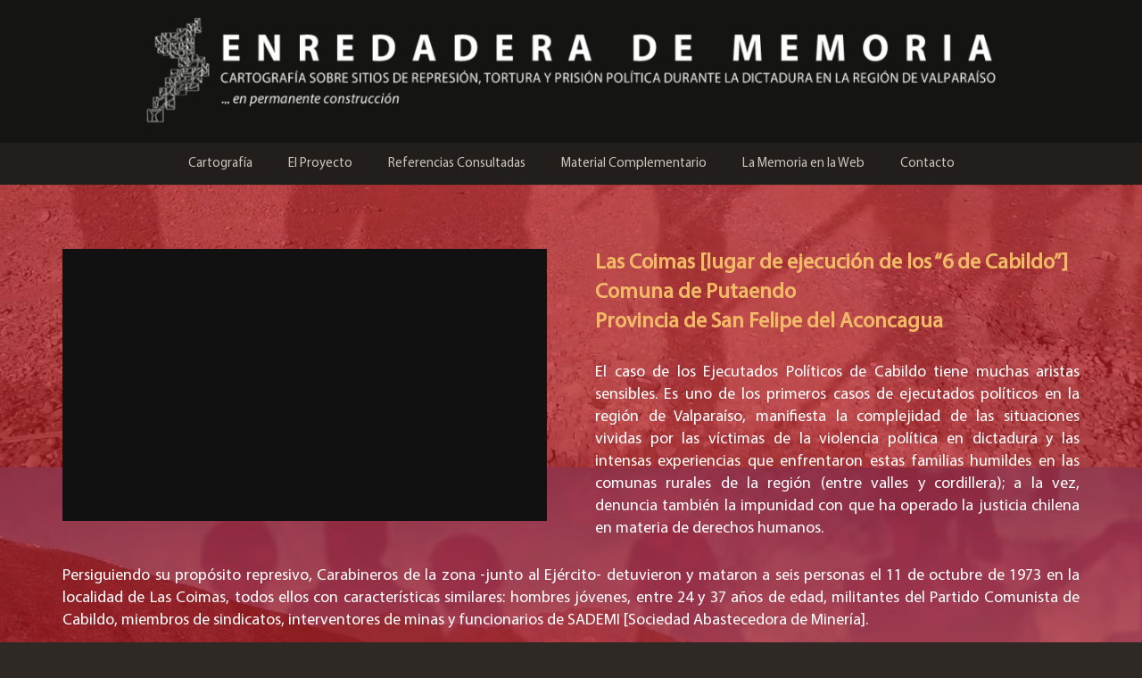

--- FILE ---
content_type: text/html; charset=UTF-8
request_url: https://www.enredaderadememoria.cl/las-coimas/
body_size: 16663
content:
<!DOCTYPE HTML>
<html class="" lang="es">
<head>
	<meta charset="UTF-8">

	<title>Las Coimas &#8211; Enredadora de Memoria</title>
<link rel='dns-prefetch' href='//fonts.googleapis.com' />
<link rel='dns-prefetch' href='//s.w.org' />
<link rel="alternate" type="application/rss+xml" title="Enredadora de Memoria &raquo; Feed" href="https://www.enredaderadememoria.cl/feed/" />
<link rel="alternate" type="application/rss+xml" title="Enredadora de Memoria &raquo; RSS de los comentarios" href="https://www.enredaderadememoria.cl/comments/feed/" />
<meta name="viewport" content="width=device-width, initial-scale=1">
<meta name="SKYPE_TOOLBAR" content="SKYPE_TOOLBAR_PARSER_COMPATIBLE">
<meta name="theme-color" content="#211e1b">
<meta property="og:title" content="Las Coimas">
<meta property="og:type" content="website">
<meta property="og:url" content="https://www.enredaderadememoria.cl/las-coimas/">
		<script type="text/javascript">
			window._wpemojiSettings = {"baseUrl":"https:\/\/s.w.org\/images\/core\/emoji\/12.0.0-1\/72x72\/","ext":".png","svgUrl":"https:\/\/s.w.org\/images\/core\/emoji\/12.0.0-1\/svg\/","svgExt":".svg","source":{"concatemoji":"https:\/\/www.enredaderadememoria.cl\/wp-includes\/js\/wp-emoji-release.min.js?ver=5.2.17"}};
			!function(e,a,t){var n,r,o,i=a.createElement("canvas"),p=i.getContext&&i.getContext("2d");function s(e,t){var a=String.fromCharCode;p.clearRect(0,0,i.width,i.height),p.fillText(a.apply(this,e),0,0);e=i.toDataURL();return p.clearRect(0,0,i.width,i.height),p.fillText(a.apply(this,t),0,0),e===i.toDataURL()}function c(e){var t=a.createElement("script");t.src=e,t.defer=t.type="text/javascript",a.getElementsByTagName("head")[0].appendChild(t)}for(o=Array("flag","emoji"),t.supports={everything:!0,everythingExceptFlag:!0},r=0;r<o.length;r++)t.supports[o[r]]=function(e){if(!p||!p.fillText)return!1;switch(p.textBaseline="top",p.font="600 32px Arial",e){case"flag":return s([55356,56826,55356,56819],[55356,56826,8203,55356,56819])?!1:!s([55356,57332,56128,56423,56128,56418,56128,56421,56128,56430,56128,56423,56128,56447],[55356,57332,8203,56128,56423,8203,56128,56418,8203,56128,56421,8203,56128,56430,8203,56128,56423,8203,56128,56447]);case"emoji":return!s([55357,56424,55356,57342,8205,55358,56605,8205,55357,56424,55356,57340],[55357,56424,55356,57342,8203,55358,56605,8203,55357,56424,55356,57340])}return!1}(o[r]),t.supports.everything=t.supports.everything&&t.supports[o[r]],"flag"!==o[r]&&(t.supports.everythingExceptFlag=t.supports.everythingExceptFlag&&t.supports[o[r]]);t.supports.everythingExceptFlag=t.supports.everythingExceptFlag&&!t.supports.flag,t.DOMReady=!1,t.readyCallback=function(){t.DOMReady=!0},t.supports.everything||(n=function(){t.readyCallback()},a.addEventListener?(a.addEventListener("DOMContentLoaded",n,!1),e.addEventListener("load",n,!1)):(e.attachEvent("onload",n),a.attachEvent("onreadystatechange",function(){"complete"===a.readyState&&t.readyCallback()})),(n=t.source||{}).concatemoji?c(n.concatemoji):n.wpemoji&&n.twemoji&&(c(n.twemoji),c(n.wpemoji)))}(window,document,window._wpemojiSettings);
		</script>
		<style type="text/css">
img.wp-smiley,
img.emoji {
	display: inline !important;
	border: none !important;
	box-shadow: none !important;
	height: 1em !important;
	width: 1em !important;
	margin: 0 .07em !important;
	vertical-align: -0.1em !important;
	background: none !important;
	padding: 0 !important;
}
</style>
	<link rel='stylesheet' id='rs-plugin-settings-css'  href='https://www.enredaderadememoria.cl/wp-content/plugins/revslider/public/assets/css/settings.css?ver=5.4.8' type='text/css' media='all' />
<style id='rs-plugin-settings-inline-css' type='text/css'>
#rs-demo-id {}
</style>
<link rel='stylesheet' id='tooltipck-css'  href='https://www.enredaderadememoria.cl/wp-content/plugins/tooltip-ck/assets/tooltipck.css?ver=5.2.17' type='text/css' media='all' />
<link rel='stylesheet' id='us-fonts-css'  href='https://fonts.googleapis.com/css?family=Miriam+Libre%3A400%2C700&#038;subset=latin&#038;ver=5.2.17' type='text/css' media='all' />
<link rel='stylesheet' id='us-style-css'  href='https://www.enredaderadememoria.cl/wp-content/themes/Impreza/css/style.min.css?ver=5.4' type='text/css' media='all' />
<link rel='stylesheet' id='us-responsive-css'  href='https://www.enredaderadememoria.cl/wp-content/themes/Impreza/css/responsive.min.css?ver=5.4' type='text/css' media='all' />
<link rel='stylesheet' id='bsf-Defaults-css'  href='https://www.enredaderadememoria.cl/wp-content/uploads/smile_fonts/Defaults/Defaults.css?ver=5.2.17' type='text/css' media='all' />
<script type='text/javascript' src='https://www.enredaderadememoria.cl/wp-includes/js/jquery/jquery.js?ver=1.12.4-wp'></script>
<script type='text/javascript' src='https://www.enredaderadememoria.cl/wp-content/plugins/revslider/public/assets/js/jquery.themepunch.tools.min.js?ver=5.4.8'></script>
<script type='text/javascript' src='https://www.enredaderadememoria.cl/wp-content/plugins/revslider/public/assets/js/jquery.themepunch.revolution.min.js?ver=5.4.8'></script>
<script type='text/javascript' src='https://www.enredaderadememoria.cl/wp-content/plugins/tooltip-ck/assets/tooltipck.js?ver=5.2.17'></script>
<script type='text/javascript'>
		jQuery(window).load(function(){
			new Tooltipck({ 
				fxTransition: 'linear', 
				fxType: 'both', 
				fxDuration: '300', 
				tipPosition: 'right', 
				delayOut: '500', 
				opacity: '0.9',
				isMobile: '0'
			});
		});
		
</script>
<link rel='https://api.w.org/' href='https://www.enredaderadememoria.cl/wp-json/' />
<link rel="EditURI" type="application/rsd+xml" title="RSD" href="https://www.enredaderadememoria.cl/xmlrpc.php?rsd" />
<link rel="wlwmanifest" type="application/wlwmanifest+xml" href="https://www.enredaderadememoria.cl/wp-includes/wlwmanifest.xml" /> 
<meta name="generator" content="WordPress 5.2.17, fitted with the BAAP Mobile Version 2.0" />
<link rel="canonical" href="https://www.enredaderadememoria.cl/las-coimas/" />
<link rel='shortlink' href='https://www.enredaderadememoria.cl/?p=16' />
<link rel="alternate" type="application/json+oembed" href="https://www.enredaderadememoria.cl/wp-json/oembed/1.0/embed?url=https%3A%2F%2Fwww.enredaderadememoria.cl%2Flas-coimas%2F" />
<link rel="alternate" type="text/xml+oembed" href="https://www.enredaderadememoria.cl/wp-json/oembed/1.0/embed?url=https%3A%2F%2Fwww.enredaderadememoria.cl%2Flas-coimas%2F&#038;format=xml" />
<script>
	if ( ! /Android|webOS|iPhone|iPad|iPod|BlackBerry|IEMobile|Opera Mini/i.test(navigator.userAgent)) {
		var root = document.getElementsByTagName( 'html' )[0]
		root.className += " no-touch";
	}
</script>
		<style type="text/css">.recentcomments a{display:inline !important;padding:0 !important;margin:0 !important;}</style>
		<meta name="generator" content="Powered by WPBakery Page Builder - drag and drop page builder for WordPress."/>
<!--[if lte IE 9]><link rel="stylesheet" type="text/css" href="https://www.enredaderadememoria.cl/wp-content/plugins/js_composer/assets/css/vc_lte_ie9.min.css" media="screen"><![endif]--><meta name="generator" content="Powered by Slider Revolution 5.4.8 - responsive, Mobile-Friendly Slider Plugin for WordPress with comfortable drag and drop interface." />
<script type="text/javascript">function setREVStartSize(e){									
						try{ e.c=jQuery(e.c);var i=jQuery(window).width(),t=9999,r=0,n=0,l=0,f=0,s=0,h=0;
							if(e.responsiveLevels&&(jQuery.each(e.responsiveLevels,function(e,f){f>i&&(t=r=f,l=e),i>f&&f>r&&(r=f,n=e)}),t>r&&(l=n)),f=e.gridheight[l]||e.gridheight[0]||e.gridheight,s=e.gridwidth[l]||e.gridwidth[0]||e.gridwidth,h=i/s,h=h>1?1:h,f=Math.round(h*f),"fullscreen"==e.sliderLayout){var u=(e.c.width(),jQuery(window).height());if(void 0!=e.fullScreenOffsetContainer){var c=e.fullScreenOffsetContainer.split(",");if (c) jQuery.each(c,function(e,i){u=jQuery(i).length>0?u-jQuery(i).outerHeight(!0):u}),e.fullScreenOffset.split("%").length>1&&void 0!=e.fullScreenOffset&&e.fullScreenOffset.length>0?u-=jQuery(window).height()*parseInt(e.fullScreenOffset,0)/100:void 0!=e.fullScreenOffset&&e.fullScreenOffset.length>0&&(u-=parseInt(e.fullScreenOffset,0))}f=u}else void 0!=e.minHeight&&f<e.minHeight&&(f=e.minHeight);e.c.closest(".rev_slider_wrapper").css({height:f})					
						}catch(d){console.log("Failure at Presize of Slider:"+d)}						
					};</script>
<noscript><style type="text/css"> .wpb_animate_when_almost_visible { opacity: 1; }</style></noscript>
			<style id="us-theme-options-css">@font-face{font-family:'Font Awesome 5 Brands';font-style:normal;font-weight:normal;src:url("https://www.enredaderadememoria.cl/wp-content/themes/Impreza/fonts/fa-brands-400.woff2") format("woff2"),url("https://www.enredaderadememoria.cl/wp-content/themes/Impreza/fonts/fa-brands-400.woff") format("woff")}.fab{font-family:'Font Awesome 5 Brands'}@font-face{font-family:'fontawesome';font-style:normal;font-weight:300;src:url("https://www.enredaderadememoria.cl/wp-content/themes/Impreza/fonts/fa-light-300.woff2") format("woff2"),url("https://www.enredaderadememoria.cl/wp-content/themes/Impreza/fonts/fa-light-300.woff") format("woff")}.fal{font-family:'fontawesome';font-weight:300}@font-face{font-family:'fontawesome';font-style:normal;font-weight:400;src:url("https://www.enredaderadememoria.cl/wp-content/themes/Impreza/fonts/fa-regular-400.woff2") format("woff2"),url("https://www.enredaderadememoria.cl/wp-content/themes/Impreza/fonts/fa-regular-400.woff") format("woff")}.far{font-family:'fontawesome';font-weight:400}@font-face{font-family:'fontawesome';font-style:normal;font-weight:900;src:url("https://www.enredaderadememoria.cl/wp-content/themes/Impreza/fonts/fa-solid-900.woff2") format("woff2"),url("https://www.enredaderadememoria.cl/wp-content/themes/Impreza/fonts/fa-solid-900.woff") format("woff")}.fa,.fas{font-family:'fontawesome';font-weight:900}.style_phone6-1>div{background-image:url(https://www.enredaderadememoria.cl/wp-content/themes/Impreza/framework/img/phone-6-black-real.png)}.style_phone6-2>div{background-image:url(https://www.enredaderadememoria.cl/wp-content/themes/Impreza/framework/img/phone-6-white-real.png)}.style_phone6-3>div{background-image:url(https://www.enredaderadememoria.cl/wp-content/themes/Impreza/framework/img/phone-6-black-flat.png)}.style_phone6-4>div{background-image:url(https://www.enredaderadememoria.cl/wp-content/themes/Impreza/framework/img/phone-6-white-flat.png)}@font-face{font-style:normal;font-family:"Myriadpro regular";font-weight:100;src:url(https://www.enredaderadememoria.cl/wp-content/uploads/2019/06/MyriadPro-Regular.woff2) format("woff2"), url(https://www.enredaderadememoria.cl/wp-content/uploads/2019/06/MyriadPro-Regular.woff) format("woff")}html,.l-header .widget{font-family:"Myriadpro regular", sans-serif;font-weight:400;font-size:18px;line-height:25px}h1, h2, h3, h4, h5, h6{font-family:"Myriadpro regular", sans-serif;font-weight:400}h1{font-size:40px;line-height:1.4;font-weight:400;letter-spacing:0em}h2{font-size:34px;line-height:1.4;font-weight:400;letter-spacing:0em}h3{font-size:28px;line-height:1.4;font-weight:400;letter-spacing:0em}h4,.widgettitle,.comment-reply-title{font-size:24px;line-height:1.4;font-weight:400;letter-spacing:0em}h5{font-size:20px;line-height:1.4;font-weight:400;letter-spacing:0em}h6{font-size:12px;line-height:1.4;font-weight:400;letter-spacing:0em}@media (max-width:767px){html{font-size:15px;line-height:25px}h1{font-size:30px}h1.vc_custom_heading{font-size:30px !important}h2{font-size:26px}h2.vc_custom_heading{font-size:26px !important}h3{font-size:24px}h3.vc_custom_heading{font-size:24px !important}h4,.widgettitle,.comment-reply-title{font-size:22px}h4.vc_custom_heading{font-size:22px !important}h5{font-size:20px}h5.vc_custom_heading{font-size:20px !important}h6{font-size:18px}h6.vc_custom_heading{font-size:18px !important}}body,.l-header.pos_fixed{min-width:1300px}.l-canvas.type_boxed,.l-canvas.type_boxed .l-subheader,.l-canvas.type_boxed .l-section.type_sticky,.l-canvas.type_boxed~.l-footer{max-width:1300px}.l-subheader-h,.l-main-h,.l-section-h,.w-tabs-section-content-h,.w-blogpost-body{max-width:1140px}@media (max-width:1290px){.l-section:not(.width_full) .owl-nav{display:none}}@media (max-width:1340px){.l-section:not(.width_full) .w-grid .owl-nav{display:none}}.l-sidebar{width:25%}.l-content{width:70%}@media (max-width:767px){.g-cols>div:not([class*=" vc_col-"]){width:100%;margin:0 0 1rem}.g-cols.type_boxes>div,.g-cols>div:last-child,.g-cols>div.has-fill{margin-bottom:0}.vc_wp_custommenu.layout_hor,.align_center_xs,.align_center_xs .w-socials{text-align:center}}.w-btn,.button,.l-body .cl-btn,.l-body .ubtn,.l-body .ultb3-btn,.l-body .btn-modal,.l-body .flip-box-wrap .flip_link a,.rev_slider a.w-btn, .tribe-events-button,button[type="submit"],input[type="submit"]{font-size:15px;font-weight:400;line-height:2.8;padding:0 1.8em;border-radius:0.3em;letter-spacing:0em;box-shadow:0 0em 0em rgba(0,0,0,0.18)}.w-btn.icon_atleft i{left:1.8em}.w-btn.icon_atright i{right:1.8em}.w-header-show,.w-toplink{background-color:rgba(0,0,0,0.3)}a,button,input[type="submit"],.ui-slider-handle{outline:none !important}body{background-color:#2e2925;-webkit-tap-highlight-color:rgba(242,186,102,0.2)}.l-subheader.at_top,.l-subheader.at_top .w-dropdown-list,.l-subheader.at_top .type_mobile .w-nav-list.level_1{background-color:#211e1b}.l-subheader.at_top,.l-subheader.at_top .w-dropdown.opened,.l-subheader.at_top .type_mobile .w-nav-list.level_1{color:#ccc4bc}.no-touch .l-subheader.at_top a:hover,.no-touch .l-header.bg_transparent .l-subheader.at_top .w-dropdown.opened a:hover{color:#ffffff}.l-subheader.at_middle,.l-subheader.at_middle .w-dropdown-list,.l-subheader.at_middle .type_mobile .w-nav-list.level_1{background-color:#141413}.l-subheader.at_middle,.l-subheader.at_middle .w-dropdown.opened,.l-subheader.at_middle .type_mobile .w-nav-list.level_1{color:#ccc4bc}.no-touch .l-subheader.at_middle a:hover,.no-touch .l-header.bg_transparent .l-subheader.at_middle .w-dropdown.opened a:hover{color:#f2ba66}.l-subheader.at_bottom,.l-subheader.at_bottom .w-dropdown-list,.l-subheader.at_bottom .type_mobile .w-nav-list.level_1{background-color:#211e1b}.l-subheader.at_bottom,.l-subheader.at_bottom .w-dropdown.opened,.l-subheader.at_bottom .type_mobile .w-nav-list.level_1{color:#ccc4bc}.no-touch .l-subheader.at_bottom a:hover,.no-touch .l-header.bg_transparent .l-subheader.at_bottom .w-dropdown.opened a:hover{color:#ffffff}.l-header.bg_transparent:not(.sticky) .l-subheader{color:#ffffff}.no-touch .l-header.bg_transparent:not(.sticky) .w-text a:hover,.no-touch .l-header.bg_transparent:not(.sticky) .w-html a:hover,.no-touch .l-header.bg_transparent:not(.sticky) .w-dropdown a:hover,.no-touch .l-header.bg_transparent:not(.sticky) .type_desktop .menu-item.level_1:hover>.w-nav-anchor{color:#f2ba66}.l-header.bg_transparent:not(.sticky) .w-nav-title:after{background-color:#f2ba66}.w-search-form{background-color:#736d67;color:#ffffff}.menu-item.level_1>.w-nav-anchor:focus,.no-touch .menu-item.level_1.opened>.w-nav-anchor,.no-touch .menu-item.level_1:hover>.w-nav-anchor{background-color:transparent;color:#f2ba66}.w-nav-title:after{background-color:#f2ba66}.menu-item.level_1.current-menu-item>.w-nav-anchor,.menu-item.level_1.current-menu-parent>.w-nav-anchor,.menu-item.level_1.current-menu-ancestor>.w-nav-anchor{background-color:transparent;color:#f2ba66}.l-header.bg_transparent:not(.sticky) .type_desktop .menu-item.level_1.current-menu-item>.w-nav-anchor,.l-header.bg_transparent:not(.sticky) .type_desktop .menu-item.level_1.current-menu-ancestor>.w-nav-anchor{color:#f2ba66}.w-nav-list:not(.level_1){background-color:#211e1b;color:#e0e0e0}.no-touch .menu-item:not(.level_1)>.w-nav-anchor:focus,.no-touch .menu-item:not(.level_1):hover>.w-nav-anchor{background-color:transparent;color:#ffffff}.menu-item:not(.level_1).current-menu-item>.w-nav-anchor,.menu-item:not(.level_1).current-menu-parent>.w-nav-anchor,.menu-item:not(.level_1).current-menu-ancestor>.w-nav-anchor{background-color:transparent;color:#f2ba66}.w-cart-quantity,.btn.w-menu-item,.btn.menu-item.level_1>a,.vc_wp_custommenu.layout_hor .btn>a{background-color:#f2ba66 !important;color:#ffffff !important}.no-touch .btn.w-menu-item:hover,.no-touch .btn.menu-item.level_1>a:hover,.no-touch .vc_wp_custommenu.layout_hor .btn>a:hover{background-color:#2e2925 !important;color:#ffffff !important}body.us_iframe,.l-preloader,.l-canvas,.l-footer,.l-popup-box-content,.g-filters.style_1 .g-filters-item.active,.w-tabs.layout_default .w-tabs-item.active,.w-tabs.layout_ver .w-tabs-item.active,.no-touch .w-tabs.layout_default .w-tabs-item.active:hover,.no-touch .w-tabs.layout_ver .w-tabs-item.active:hover,.w-tabs.layout_timeline .w-tabs-item,.w-tabs.layout_timeline .w-tabs-section-header-h,.wpml-ls-statics-footer,.select2-selection__choice,.select2-search input{background-color:#2e2925}.w-tabs.layout_modern .w-tabs-item:after{border-bottom-color:#2e2925}.w-iconbox.style_circle.color_contrast .w-iconbox-icon{color:#2e2925}.w-btn.color_contrast.style_solid,.no-touch .btn_hov_fade .w-btn.color_contrast.style_outlined:hover,.no-touch .btn_hov_slide .w-btn.color_contrast.style_outlined:hover,.no-touch .btn_hov_reverse .w-btn.color_contrast.style_outlined:hover{color:#2e2925 !important}input,textarea,select,.l-section.for_blogpost .w-blogpost-preview,.w-actionbox.color_light,.w-form-row.for_checkbox label>i,.g-filters.style_1,.g-filters.style_2 .g-filters-item.active,.w-grid-none,.w-iconbox.style_circle.color_light .w-iconbox-icon,.g-loadmore.type_block .g-loadmore-btn,.w-pricing-item-header,.w-progbar-bar,.w-progbar.style_3 .w-progbar-bar:before,.w-progbar.style_3 .w-progbar-bar-count,.w-socials.style_solid .w-socials-item-link,.w-tabs.layout_default .w-tabs-list,.w-tabs.layout_ver .w-tabs-list,.no-touch .l-main .widget_nav_menu a:hover,.wp-caption-text,.smile-icon-timeline-wrap .timeline-wrapper .timeline-block,.smile-icon-timeline-wrap .timeline-feature-item.feat-item,.wpml-ls-legacy-dropdown a,.wpml-ls-legacy-dropdown-click a,.tablepress .row-hover tr:hover td,.select2-selection,.select2-dropdown{background-color:#999999}.timeline-wrapper .timeline-post-right .ult-timeline-arrow l,.timeline-wrapper .timeline-post-left .ult-timeline-arrow l,.timeline-feature-item.feat-item .ult-timeline-arrow l{border-color:#999999}hr,td,th,.l-section,.vc_column_container,.vc_column-inner,.w-author,.w-btn.color_light,.button,.w-comments-list,.w-image,.w-pricing-item-h,.w-profile,.w-sharing-item,.w-tabs-list,.w-tabs-section,.w-tabs-section-header:before,.w-tabs.layout_timeline.accordion .w-tabs-section-content,.widget_calendar #calendar_wrap,.l-main .widget_nav_menu .menu,.l-main .widget_nav_menu .menu-item a,.smile-icon-timeline-wrap .timeline-line{border-color:}blockquote:before,.w-separator.color_border,.w-iconbox.color_light .w-iconbox-icon{color:}.button,.w-btn.color_light.style_solid,.w-btn.color_light.style_outlined:before,.no-touch .btn_hov_reverse .w-btn.color_light.style_outlined:hover,.w-iconbox.style_circle.color_light .w-iconbox-icon,.no-touch .g-loadmore.type_block .g-loadmore-btn:hover,.no-touch .wpml-ls-sub-menu a:hover{background-color:}.w-iconbox.style_outlined.color_light .w-iconbox-icon,.w-person-links-item,.w-socials.style_outlined .w-socials-item-link,.pagination .page-numbers{box-shadow:0 0 0 2pxinset}.w-tabs.layout_trendy .w-tabs-list{box-shadow:0 -1px 0inset}h1, h2, h3, h4, h5, h6,.w-counter.color_heading .w-counter-number{color:#ffffff}.w-progbar.color_heading .w-progbar-bar-h{background-color:#ffffff}h6{color:#000000 }input,textarea,select,.l-canvas,.l-footer,.l-popup-box-content,.button,.w-form-row-field:before,.w-iconbox.color_light.style_circle .w-iconbox-icon,.w-tabs.layout_timeline .w-tabs-item,.w-tabs.layout_timeline .w-tabs-section-header-h,.select2-dropdown{color:#ffffff}.w-btn.color_contrast.style_outlined,.no-touch .btn_hov_reverse .w-btn.color_contrast.style_solid:hover{color:#ffffff !important}.w-btn.color_contrast.style_solid,.w-btn.color_contrast.style_outlined:before,.no-touch .btn_hov_reverse .w-btn.color_contrast.style_outlined:hover,.w-iconbox.style_circle.color_contrast .w-iconbox-icon,.w-progbar.color_text .w-progbar-bar-h,.w-scroller-dot span{background-color:#ffffff}.w-btn.color_contrast{border-color:#ffffff}.w-iconbox.style_outlined.color_contrast .w-iconbox-icon{box-shadow:0 0 0 2px #ffffff inset}.w-scroller-dot span{box-shadow:0 0 0 2px #ffffff}a{color:#f2ba66}.no-touch a:hover,.no-touch .tablepress .sorting:hover{color:#ffff00}.highlight_primary,.g-preloader,.l-main .w-contacts-item:before,.w-counter.color_primary .w-counter-number,.g-filters.style_1 .g-filters-item.active,.g-filters.style_3 .g-filters-item.active,.w-form-row.focused .w-form-row-field:before,.w-iconbox.color_primary .w-iconbox-icon,.w-separator.color_primary,.w-sharing.type_outlined.color_primary .w-sharing-item,.no-touch .w-sharing.type_simple.color_primary .w-sharing-item:hover .w-sharing-icon,.w-tabs.layout_default .w-tabs-item.active,.w-tabs.layout_trendy .w-tabs-item.active,.w-tabs.layout_ver .w-tabs-item.active,.w-tabs-section.active .w-tabs-section-header,.tablepress .sorting_asc,.tablepress .sorting_desc,.no-touch .owl-prev:hover,.no-touch .owl-next:hover{color:#f2ba66}.w-btn.color_primary.style_outlined,.no-touch .btn_hov_reverse .w-btn.color_primary.style_solid:hover{color:#f2ba66 !important}.l-section.color_primary,.no-touch .l-navigation-item:hover .l-navigation-item-arrow,.highlight_primary_bg,.w-actionbox.color_primary,button[type="submit"]:not(.w-btn),input[type="submit"],.w-btn.color_primary.style_solid,.w-btn.color_primary.style_outlined:before,.no-touch .btn_hov_reverse .w-btn.color_primary.style_outlined:hover,.w-form-row.for_checkbox label>input:checked + i,.no-touch .g-filters.style_1 .g-filters-item:hover,.no-touch .g-filters.style_2 .g-filters-item:hover,.w-grid-item-placeholder,.w-grid-item-elm.post_taxonomy.style_badge a,.w-iconbox.style_circle.color_primary .w-iconbox-icon,.no-touch .w-iconbox.style_circle .w-iconbox-icon:before,.no-touch .w-iconbox.style_outlined .w-iconbox-icon:before,.no-touch .w-person-links-item:before,.w-pricing-item.type_featured .w-pricing-item-header,.w-progbar.color_primary .w-progbar-bar-h,.w-sharing.type_solid.color_primary .w-sharing-item,.w-sharing.type_fixed.color_primary .w-sharing-item,.w-sharing.type_outlined.color_primary .w-sharing-item:before,.w-socials-item-link-hover,.w-tabs.layout_modern .w-tabs-list,.w-tabs.layout_trendy .w-tabs-item:after,.w-tabs.layout_timeline .w-tabs-item:before,.w-tabs.layout_timeline .w-tabs-section-header-h:before,.no-touch .w-header-show:hover,.no-touch .w-toplink.active:hover,.no-touch .pagination .page-numbers:before,.pagination .page-numbers.current,.l-main .widget_nav_menu .menu-item.current-menu-item>a,.rsThumb.rsNavSelected,.no-touch .tp-leftarrow.custom:before,.no-touch .tp-rightarrow.custom:before,.smile-icon-timeline-wrap .timeline-separator-text .sep-text,.smile-icon-timeline-wrap .timeline-wrapper .timeline-dot,.smile-icon-timeline-wrap .timeline-feature-item .timeline-dot,.select2-results__option--highlighted,.l-body .cl-btn{background-color:#f2ba66}.w-btn.color_primary,.no-touch .owl-prev:hover,.no-touch .owl-next:hover,.no-touch .w-logos.style_1 .w-logos-item:hover,.w-tabs.layout_default .w-tabs-item.active,.w-tabs.layout_ver .w-tabs-item.active,.owl-dot.active span,.rsBullet.rsNavSelected span,.tp-bullets.custom .tp-bullet{border-color:#f2ba66}.l-main .w-contacts-item:before,.w-iconbox.color_primary.style_outlined .w-iconbox-icon,.w-sharing.type_outlined.color_primary .w-sharing-item,.w-tabs.layout_timeline .w-tabs-item,.w-tabs.layout_timeline .w-tabs-section-header-h{box-shadow:0 0 0 2px #f2ba66 inset}input:focus,textarea:focus,select:focus,.select2-container--focus .select2-selection{box-shadow:0 0 0 2px #f2ba66}.no-touch .w-blognav-item:hover .w-blognav-title,.w-counter.color_secondary .w-counter-number,.w-iconbox.color_secondary .w-iconbox-icon,.w-separator.color_secondary,.w-sharing.type_outlined.color_secondary .w-sharing-item,.no-touch .w-sharing.type_simple.color_secondary .w-sharing-item:hover .w-sharing-icon,.highlight_secondary{color:#f2ba66}.w-btn.color_secondary.style_outlined,.no-touch .btn_hov_reverse .w-btn.color_secondary.style_solid:hover{color:#f2ba66 !important}.l-section.color_secondary,.no-touch .w-grid-item-elm.post_taxonomy.style_badge a:hover,.no-touch .l-section.preview_trendy .w-blogpost-meta-category a:hover,.no-touch body:not(.btn_hov_none) .button:hover,.no-touch body:not(.btn_hov_none) button[type="submit"]:not(.w-btn):hover,.no-touch body:not(.btn_hov_none) input[type="submit"]:hover,.w-btn.color_secondary.style_solid,.w-btn.color_secondary.style_outlined:before,.no-touch .btn_hov_reverse .w-btn.color_secondary.style_outlined:hover,.w-actionbox.color_secondary,.w-iconbox.style_circle.color_secondary .w-iconbox-icon,.w-progbar.color_secondary .w-progbar-bar-h,.w-sharing.type_solid.color_secondary .w-sharing-item,.w-sharing.type_fixed.color_secondary .w-sharing-item,.w-sharing.type_outlined.color_secondary .w-sharing-item:before,.highlight_secondary_bg{background-color:#f2ba66}.w-btn.color_secondary{border-color:#f2ba66}.w-iconbox.color_secondary.style_outlined .w-iconbox-icon,.w-sharing.type_outlined.color_secondary .w-sharing-item{box-shadow:0 0 0 2px #f2ba66 inset}.l-main .w-author-url,.l-main .w-blogpost-meta>*,.l-main .w-profile-link.for_logout,.l-main .widget_tag_cloud,.highlight_faded{color:#86a310}.l-section.color_alternate,.color_alternate .g-filters.style_1 .g-filters-item.active,.color_alternate .w-tabs.layout_default .w-tabs-item.active,.no-touch .color_alternate .w-tabs.layout_default .w-tabs-item.active:hover,.color_alternate .w-tabs.layout_ver .w-tabs-item.active,.no-touch .color_alternate .w-tabs.layout_ver .w-tabs-item.active:hover,.color_alternate .w-tabs.layout_timeline .w-tabs-item,.color_alternate .w-tabs.layout_timeline .w-tabs-section-header-h{background-color:#bdbdbd}.color_alternate .w-iconbox.style_circle.color_contrast .w-iconbox-icon{color:#bdbdbd}.color_alternate .w-btn.color_contrast.style_solid,.no-touch .btn_hov_fade .color_alternate .w-btn.color_contrast.style_outlined:hover,.no-touch .btn_hov_slide .color_alternate .w-btn.color_contrast.style_outlined:hover,.no-touch .btn_hov_reverse .color_alternate .w-btn.color_contrast.style_outlined:hover{color:#bdbdbd !important}.color_alternate .w-tabs.layout_modern .w-tabs-item:after{border-bottom-color:#bdbdbd}.color_alternate input,.color_alternate textarea,.color_alternate select,.color_alternate .g-filters.style_1,.color_alternate .g-filters.style_2 .g-filters-item.active,.color_alternate .w-grid-none,.color_alternate .w-iconbox.style_circle.color_light .w-iconbox-icon,.color_alternate .g-loadmore.type_block .g-loadmore-btn,.color_alternate .w-pricing-item-header,.color_alternate .w-progbar-bar,.color_alternate .w-socials.style_solid .w-socials-item-link,.color_alternate .w-tabs.layout_default .w-tabs-list,.color_alternate .wp-caption-text,.color_alternate .ginput_container_creditcard{background-color:#bdbdbd}.l-section.color_alternate,.l-section.color_alternate *,.l-section.color_alternate .w-btn.color_light{border-color:#a67f58}.color_alternate .w-separator.color_border,.color_alternate .w-iconbox.color_light .w-iconbox-icon{color:#a67f58}.color_alternate .w-btn.color_light.style_solid,.color_alternate .w-btn.color_light.style_outlined:before,.no-touch .btn_hov_reverse .color_alternate .w-btn.color_light.style_outlined:hover,.color_alternate .w-iconbox.style_circle.color_light .w-iconbox-icon,.no-touch .color_alternate .g-loadmore.type_block .g-loadmore-btn:hover{background-color:#a67f58}.color_alternate .w-iconbox.style_outlined.color_light .w-iconbox-icon,.color_alternate .w-person-links-item,.color_alternate .w-socials.style_outlined .w-socials-item-link,.color_alternate .pagination .page-numbers{box-shadow:0 0 0 2px #a67f58 inset}.color_alternate .w-tabs.layout_trendy .w-tabs-list{box-shadow:0 -1px 0 #a67f58 inset}.l-section.color_alternate h1,.l-section.color_alternate h2,.l-section.color_alternate h3,.l-section.color_alternate h4,.l-section.color_alternate h5,.l-section.color_alternate h6,.l-section.color_alternate .w-counter-number{color:#ffffff}.color_alternate .w-progbar.color_contrast .w-progbar-bar-h{background-color:#ffffff}.l-section.color_alternate,.color_alternate input,.color_alternate textarea,.color_alternate select,.color_alternate .w-iconbox.color_contrast .w-iconbox-icon,.color_alternate .w-iconbox.color_light.style_circle .w-iconbox-icon,.color_alternate .w-tabs.layout_timeline .w-tabs-item,.color_alternate .w-tabs.layout_timeline .w-tabs-section-header-h{color:#d9d4d0}.color_alternate .w-btn.color_contrast.style_outlined,.no-touch .btn_hov_reverse .color_alternate .w-btn.color_contrast.style_solid:hover{color:#d9d4d0 !important}.color_alternate .w-btn.color_contrast.style_solid,.color_alternate .w-btn.color_contrast.style_outlined:before,.no-touch .btn_hov_reverse .color_alternate .w-btn.color_contrast.style_outlined:hover,.color_alternate .w-iconbox.style_circle.color_contrast .w-iconbox-icon{background-color:#d9d4d0}.color_alternate .w-btn.color_contrast{border-color:#d9d4d0}.color_alternate .w-iconbox.style_outlined.color_contrast .w-iconbox-icon{box-shadow:0 0 0 2px #d9d4d0 inset}.color_alternate a{color:#f2ba66}.no-touch .color_alternate a:hover{color:#f2ba66}.color_alternate .highlight_primary,.l-main .color_alternate .w-contacts-item:before,.color_alternate .w-counter.color_primary .w-counter-number,.color_alternate .g-preloader,.color_alternate .g-filters.style_1 .g-filters-item.active,.color_alternate .g-filters.style_3 .g-filters-item.active,.color_alternate .w-form-row.focused .w-form-row-field:before,.color_alternate .w-iconbox.color_primary .w-iconbox-icon,.no-touch .color_alternate .owl-prev:hover,.no-touch .color_alternate .owl-next:hover,.color_alternate .w-separator.color_primary,.color_alternate .w-tabs.layout_default .w-tabs-item.active,.color_alternate .w-tabs.layout_trendy .w-tabs-item.active,.color_alternate .w-tabs.layout_ver .w-tabs-item.active,.color_alternate .w-tabs-section.active .w-tabs-section-header{color:#f2ba66}.color_alternate .w-btn.color_primary.style_outlined,.no-touch .btn_hov_reverse .color_alternate .w-btn.color_primary.style_solid:hover{color:#f2ba66 !important}.color_alternate .highlight_primary_bg,.color_alternate .w-actionbox.color_primary,.color_alternate .w-btn.color_primary.style_solid,.color_alternate .w-btn.color_primary.style_outlined:before,.no-touch .btn_hov_reverse .color_alternate .w-btn.color_primary.style_outlined:hover,.no-touch .color_alternate .g-filters.style_1 .g-filters-item:hover,.no-touch .color_alternate .g-filters.style_2 .g-filters-item:hover,.color_alternate .w-iconbox.style_circle.color_primary .w-iconbox-icon,.no-touch .color_alternate .w-iconbox.style_circle .w-iconbox-icon:before,.no-touch .color_alternate .w-iconbox.style_outlined .w-iconbox-icon:before,.color_alternate .w-pricing-item.type_featured .w-pricing-item-header,.color_alternate .w-progbar.color_primary .w-progbar-bar-h,.color_alternate .w-tabs.layout_modern .w-tabs-list,.color_alternate .w-tabs.layout_trendy .w-tabs-item:after,.color_alternate .w-tabs.layout_timeline .w-tabs-item:before,.color_alternate .w-tabs.layout_timeline .w-tabs-section-header-h:before,.no-touch .color_alternate .pagination .page-numbers:before,.color_alternate .pagination .page-numbers.current{background-color:#f2ba66}.color_alternate .w-btn.color_primary,.no-touch .color_alternate .owl-prev:hover,.no-touch .color_alternate .owl-next:hover,.no-touch .color_alternate .w-logos.style_1 .w-logos-item:hover,.color_alternate .w-tabs.layout_default .w-tabs-item.active,.color_alternate .w-tabs.layout_ver .w-tabs-item.active,.no-touch .color_alternate .w-tabs.layout_default .w-tabs-item.active:hover,.no-touch .color_alternate .w-tabs.layout_ver .w-tabs-item.active:hover{border-color:#f2ba66}.l-main .color_alternate .w-contacts-item:before,.color_alternate .w-iconbox.color_primary.style_outlined .w-iconbox-icon,.color_alternate .w-tabs.layout_timeline .w-tabs-item,.color_alternate .w-tabs.layout_timeline .w-tabs-section-header-h{box-shadow:0 0 0 2px #f2ba66 inset}.color_alternate input:focus,.color_alternate textarea:focus,.color_alternate select:focus{box-shadow:0 0 0 2px #f2ba66}.color_alternate .highlight_secondary,.color_alternate .w-counter.color_secondary .w-counter-number,.color_alternate .w-iconbox.color_secondary .w-iconbox-icon,.color_alternate .w-separator.color_secondary{color:#f2ba66}.color_alternate .w-btn.color_secondary.style_outlined,.no-touch .btn_hov_reverse .color_alternate .w-btn.color_secondary.style_solid:hover{color:#f2ba66 !important}.color_alternate .highlight_secondary_bg,.color_alternate .w-btn.color_secondary.style_solid,.color_alternate .w-btn.color_secondary.style_outlined:before,.no-touch .btn_hov_reverse .color_alternate .w-btn.color_secondary.style_outlined:hover,.color_alternate .w-actionbox.color_secondary,.color_alternate .w-iconbox.style_circle.color_secondary .w-iconbox-icon,.color_alternate .w-progbar.color_secondary .w-progbar-bar-h{background-color:#f2ba66}.color_alternate .w-btn.color_secondary{border-color:#f2ba66}.color_alternate .w-iconbox.color_secondary.style_outlined .w-iconbox-icon{box-shadow:0 0 0 2px #f2ba66 inset}.color_alternate .highlight_faded,.color_alternate .w-profile-link.for_logout{color:#8c857e}.color_footer-top{background-color:#211e1b}.color_footer-top input,.color_footer-top textarea,.color_footer-top select,.color_footer-top .g-loadmore.type_block .g-loadmore-btn,.color_footer-top .w-socials.style_solid .w-socials-item-link{background-color:#2e2925}.color_footer-top,.color_footer-top *,.color_footer-top .w-btn.color_light{border-color:#423c36}.color_footer-top .w-btn.color_light.style_solid,.color_footer-top .w-btn.color_light.style_outlined:before,.no-touch .color_footer-top .g-loadmore.type_block .g-loadmore-btn:hover{background-color:#423c36}.color_footer-top .w-separator.color_border{color:#423c36}.color_footer-top .w-socials.style_outlined .w-socials-item-link{box-shadow:0 0 0 2px #423c36 inset}.color_footer-top,.color_footer-top input,.color_footer-top textarea,.color_footer-top select{color:#8c857e}.color_footer-top a{color:#ccc4bc}.no-touch .color_footer-top a:hover,.no-touch .color_footer-top .w-form-row.focused .w-form-row-field:before{color:#f2ba66}.color_footer-top input:focus,.color_footer-top textarea:focus,.color_footer-top select:focus{box-shadow:0 0 0 2px #f2ba66}.color_footer-bottom{background-color:#211e1b}.color_footer-bottom input,.color_footer-bottom textarea,.color_footer-bottom select,.color_footer-bottom .g-loadmore.type_block .g-loadmore-btn,.color_footer-bottom .w-socials.style_solid .w-socials-item-link{background-color:#2e2925}.color_footer-bottom,.color_footer-bottom *,.color_footer-bottom .w-btn.color_light{border-color:#423c36}.color_footer-bottom .w-btn.color_light.style_solid,.color_footer-bottom .w-btn.color_light.style_outlined:before,.no-touch .color_footer-bottom .g-loadmore.type_block .g-loadmore-btn:hover{background-color:#423c36}.color_footer-bottom .w-separator.color_border{color:#423c36}.color_footer-bottom .w-socials.style_outlined .w-socials-item-link{box-shadow:0 0 0 2px #423c36 inset}.color_footer-bottom,.color_footer-bottom input,.color_footer-bottom textarea,.color_footer-bottom select{color:#8c857e}.color_footer-bottom a{color:#ccc4bc}.no-touch .color_footer-bottom a:hover,.no-touch .color_footer-bottom .w-form-row.focused .w-form-row-field:before{color:#f2ba66}.color_footer-bottom input:focus,.color_footer-bottom textarea:focus,.color_footer-bottom select:focus{box-shadow:0 0 0 2px #f2ba66}</style>
				<style id="us-header-css">@media (min-width:901px){.hidden_for_default{display:none !important}.l-subheader.at_top{display:none}.l-header{position:relative;z-index:111;width:100%}.l-subheader{margin:0 auto}.l-subheader.width_full{padding-left:1.5rem;padding-right:1.5rem}.l-subheader-h{display:flex;align-items:center;position:relative;margin:0 auto;height:inherit}.w-header-show{display:none}.l-header.pos_fixed{position:fixed;left:0}.l-header.pos_fixed:not(.notransition) .l-subheader{transition-property:transform, background-color, box-shadow, line-height, height;transition-duration:0.3s}.l-header.bg_transparent:not(.sticky) .l-subheader{box-shadow:none !important;background-image:none;background-color:transparent}.l-header.bg_transparent:not(.sticky) .w-nav.type_desktop .w-nav-list.level_1>.menu-item>a{background-color:transparent}.l-header.bg_transparent~.l-main .l-section.width_full.height_auto:first-child{padding-top:0 !important;padding-bottom:0 !important}.l-header.pos_static.bg_transparent{position:absolute;left:0}.l-subheader.width_full .l-subheader-h{max-width:none !important}.header_inpos_above .l-header.pos_fixed{overflow:hidden;transition:transform 0.3s;transform:translate3d(0,-100%,0)}.header_inpos_above .l-header.pos_fixed.sticky{overflow:visible;transform:none}.header_inpos_above .l-header.pos_fixed~.l-section,.header_inpos_above .l-header.pos_fixed~.l-main,.header_inpos_above .l-header.pos_fixed~.l-main .l-section:first-child{padding-top:0 !important}.l-header.shadow_thin .l-subheader.at_middle,.l-header.shadow_thin .l-subheader.at_bottom,.l-header.shadow_none.sticky .l-subheader.at_middle,.l-header.shadow_none.sticky .l-subheader.at_bottom{box-shadow:0 1px 0 rgba(0,0,0,0.08)}.l-header.shadow_wide .l-subheader.at_middle,.l-header.shadow_wide .l-subheader.at_bottom{box-shadow:0 3px 5px -1px rgba(0,0,0,0.1), 0 2px 1px -1px rgba(0,0,0,0.05)}.header_inpos_bottom .l-header.pos_fixed:not(.sticky) .w-dropdown-list{top:auto;bottom:-0.4em;padding-top:0.4em;padding-bottom:2.4em}.l-subheader-cell>.w-cart{margin-left:0;margin-right:0}.l-subheader.at_top{line-height:40px;height:40px}.l-header.sticky .l-subheader.at_top{line-height:0px;height:0px;overflow:hidden}.l-subheader.at_middle{line-height:160px;height:160px}.l-header.sticky .l-subheader.at_middle{line-height:70px;height:70px}.l-subheader.at_bottom{line-height:47px;height:47px}.l-header.sticky .l-subheader.at_bottom{line-height:40px;height:40px}.l-header.pos_fixed~.l-section,.sidebar_left .l-header.pos_fixed + .l-main,.sidebar_right .l-header.pos_fixed + .l-main,.sidebar_none .l-header.pos_fixed + .l-main .l-section:first-child,.sidebar_none .l-header.pos_fixed + .l-main .l-section-gap:nth-child(2),.header_inpos_below .l-header.pos_fixed~.l-main .l-section:nth-child(2),.l-header.pos_static.bg_transparent~.l-section,.sidebar_left .l-header.pos_static.bg_transparent + .l-main,.sidebar_right .l-header.pos_static.bg_transparent + .l-main,.sidebar_none .l-header.pos_static.bg_transparent + .l-main .l-section:first-child{padding-top:207px}.l-header.pos_static.bg_solid + .l-main .l-section.preview_trendy .w-blogpost-preview{top:-207px}.header_inpos_bottom .l-header.pos_fixed~.l-main .l-section:first-child{padding-bottom:207px}.l-header.bg_transparent~.l-main .l-section.valign_center:first-child>.l-section-h{top:-103.5px}.header_inpos_bottom .l-header.pos_fixed.bg_transparent~.l-main .l-section.valign_center:first-child>.l-section-h{top:103.5px}.l-header.pos_fixed~.l-main .l-section.height_full:not(:first-child){min-height:calc(100vh - 110px)}.admin-bar .l-header.pos_fixed~.l-main .l-section.height_full:not(:first-child){min-height:calc(100vh - 142px)}.l-header.pos_static.bg_solid~.l-main .l-section.height_full:first-child{min-height:calc(100vh - 207px)}.l-header.pos_fixed~.l-main .l-section.sticky{top:110px}.admin-bar .l-header.pos_fixed~.l-main .l-section.sticky{top:142px}.l-header.pos_fixed.sticky + .l-section.type_sticky,.sidebar_none .l-header.pos_fixed.sticky + .l-main .l-section.type_sticky:first-child{padding-top:110px}.header_inpos_below .l-header.pos_fixed:not(.sticky){position:absolute;top:100%}.header_inpos_bottom .l-header.pos_fixed:not(.sticky){position:absolute;bottom:0}.header_inpos_below .l-header.pos_fixed~.l-main .l-section:first-child,.header_inpos_bottom .l-header.pos_fixed~.l-main .l-section:first-child{padding-top:0 !important}.header_inpos_below .l-header.pos_fixed~.l-main .l-section.height_full:nth-child(2){min-height:100vh}.admin-bar.header_inpos_below .l-header.pos_fixed~.l-main .l-section.height_full:nth-child(2){min-height:calc(100vh - 32px)}.header_inpos_bottom .l-header.pos_fixed:not(.sticky) .w-cart-dropdown,.header_inpos_bottom .l-header.pos_fixed:not(.sticky) .w-nav.type_desktop .w-nav-list.level_2{bottom:100%;transform-origin:0 100%}.header_inpos_bottom .l-header.pos_fixed:not(.sticky) .w-nav.type_mobile.m_layout_dropdown .w-nav-list.level_1{top:auto;bottom:100%;box-shadow:0 -3px 3px rgba(0,0,0,0.1)}.header_inpos_bottom .l-header.pos_fixed:not(.sticky) .w-nav.type_desktop .w-nav-list.level_3,.header_inpos_bottom .l-header.pos_fixed:not(.sticky) .w-nav.type_desktop .w-nav-list.level_4{top:auto;bottom:0;transform-origin:0 100%}}@media (min-width:601px) and (max-width:900px){.hidden_for_tablets{display:none !important}.l-subheader.at_top{display:none}.l-header{position:relative;z-index:111;width:100%}.l-subheader{margin:0 auto}.l-subheader.width_full{padding-left:1.5rem;padding-right:1.5rem}.l-subheader-h{display:flex;align-items:center;position:relative;margin:0 auto;height:inherit}.w-header-show{display:none}.l-header.pos_fixed{position:fixed;left:0}.l-header.pos_fixed:not(.notransition) .l-subheader{transition-property:transform, background-color, box-shadow, line-height, height;transition-duration:0.3s}.l-header.bg_transparent:not(.sticky) .l-subheader{box-shadow:none !important;background-image:none;background-color:transparent}.l-header.bg_transparent:not(.sticky) .w-nav.type_desktop .w-nav-list.level_1>.menu-item>a{background-color:transparent}.l-header.bg_transparent~.l-main .l-section.width_full.height_auto:first-child{padding-top:0 !important;padding-bottom:0 !important}.l-header.pos_static.bg_transparent{position:absolute;left:0}.l-subheader.width_full .l-subheader-h{max-width:none !important}.header_inpos_above .l-header.pos_fixed{overflow:hidden;transition:transform 0.3s;transform:translate3d(0,-100%,0)}.header_inpos_above .l-header.pos_fixed.sticky{overflow:visible;transform:none}.header_inpos_above .l-header.pos_fixed~.l-section,.header_inpos_above .l-header.pos_fixed~.l-main,.header_inpos_above .l-header.pos_fixed~.l-main .l-section:first-child{padding-top:0 !important}.l-header.shadow_thin .l-subheader.at_middle,.l-header.shadow_thin .l-subheader.at_bottom,.l-header.shadow_none.sticky .l-subheader.at_middle,.l-header.shadow_none.sticky .l-subheader.at_bottom{box-shadow:0 1px 0 rgba(0,0,0,0.08)}.l-header.shadow_wide .l-subheader.at_middle,.l-header.shadow_wide .l-subheader.at_bottom{box-shadow:0 3px 5px -1px rgba(0,0,0,0.1), 0 2px 1px -1px rgba(0,0,0,0.05)}.header_inpos_bottom .l-header.pos_fixed:not(.sticky) .w-dropdown-list{top:auto;bottom:-0.4em;padding-top:0.4em;padding-bottom:2.4em}.l-subheader-cell>.w-cart{margin-left:0;margin-right:0}.l-subheader.at_top{line-height:40px;height:40px}.l-header.sticky .l-subheader.at_top{line-height:40px;height:40px}.l-subheader.at_middle{line-height:50px;height:50px}.l-header.sticky .l-subheader.at_middle{line-height:0px;height:0px;overflow:hidden}.l-subheader.at_bottom{line-height:50px;height:50px}.l-header.sticky .l-subheader.at_bottom{line-height:50px;height:50px}.l-header.pos_fixed~.l-section,.sidebar_left .l-header.pos_fixed + .l-main,.sidebar_right .l-header.pos_fixed + .l-main,.sidebar_none .l-header.pos_fixed + .l-main .l-section:first-child,.sidebar_none .l-header.pos_fixed + .l-main .l-section-gap:nth-child(2),.l-header.pos_static.bg_transparent~.l-section,.sidebar_left .l-header.pos_static.bg_transparent + .l-main,.sidebar_right .l-header.pos_static.bg_transparent + .l-main,.sidebar_none .l-header.pos_static.bg_transparent + .l-main .l-section:first-child{padding-top:100px}.l-header.pos_static.bg_solid + .l-main .l-section.preview_trendy .w-blogpost-preview{top:-100px}.l-header.pos_fixed~.l-main .l-section.sticky{top:50px}.l-header.pos_fixed.sticky + .l-section.type_sticky,.sidebar_none .l-header.pos_fixed.sticky + .l-main .l-section.type_sticky:first-child{padding-top:50px}}@media (max-width:600px){.hidden_for_mobiles{display:none !important}.l-subheader.at_top{display:none}.l-header{position:relative;z-index:111;width:100%}.l-subheader{margin:0 auto}.l-subheader.width_full{padding-left:1.5rem;padding-right:1.5rem}.l-subheader-h{display:flex;align-items:center;position:relative;margin:0 auto;height:inherit}.w-header-show{display:none}.l-header.pos_fixed{position:fixed;left:0}.l-header.pos_fixed:not(.notransition) .l-subheader{transition-property:transform, background-color, box-shadow, line-height, height;transition-duration:0.3s}.l-header.bg_transparent:not(.sticky) .l-subheader{box-shadow:none !important;background-image:none;background-color:transparent}.l-header.bg_transparent:not(.sticky) .w-nav.type_desktop .w-nav-list.level_1>.menu-item>a{background-color:transparent}.l-header.bg_transparent~.l-main .l-section.width_full.height_auto:first-child{padding-top:0 !important;padding-bottom:0 !important}.l-header.pos_static.bg_transparent{position:absolute;left:0}.l-subheader.width_full .l-subheader-h{max-width:none !important}.header_inpos_above .l-header.pos_fixed{overflow:hidden;transition:transform 0.3s;transform:translate3d(0,-100%,0)}.header_inpos_above .l-header.pos_fixed.sticky{overflow:visible;transform:none}.header_inpos_above .l-header.pos_fixed~.l-section,.header_inpos_above .l-header.pos_fixed~.l-main,.header_inpos_above .l-header.pos_fixed~.l-main .l-section:first-child{padding-top:0 !important}.l-header.shadow_thin .l-subheader.at_middle,.l-header.shadow_thin .l-subheader.at_bottom,.l-header.shadow_none.sticky .l-subheader.at_middle,.l-header.shadow_none.sticky .l-subheader.at_bottom{box-shadow:0 1px 0 rgba(0,0,0,0.08)}.l-header.shadow_wide .l-subheader.at_middle,.l-header.shadow_wide .l-subheader.at_bottom{box-shadow:0 3px 5px -1px rgba(0,0,0,0.1), 0 2px 1px -1px rgba(0,0,0,0.05)}.header_inpos_bottom .l-header.pos_fixed:not(.sticky) .w-dropdown-list{top:auto;bottom:-0.4em;padding-top:0.4em;padding-bottom:2.4em}.l-subheader-cell>.w-cart{margin-left:0;margin-right:0}.l-subheader.at_top{line-height:40px;height:40px}.l-header.sticky .l-subheader.at_top{line-height:40px;height:40px}.l-subheader.at_middle{line-height:50px;height:50px}.l-header.sticky .l-subheader.at_middle{line-height:0px;height:0px;overflow:hidden}.l-subheader.at_bottom{line-height:50px;height:50px}.l-header.sticky .l-subheader.at_bottom{line-height:50px;height:50px}.l-header.pos_fixed~.l-section,.sidebar_left .l-header.pos_fixed + .l-main,.sidebar_right .l-header.pos_fixed + .l-main,.sidebar_none .l-header.pos_fixed + .l-main .l-section:first-child,.sidebar_none .l-header.pos_fixed + .l-main .l-section-gap:nth-child(2),.l-header.pos_static.bg_transparent~.l-section,.sidebar_left .l-header.pos_static.bg_transparent + .l-main,.sidebar_right .l-header.pos_static.bg_transparent + .l-main,.sidebar_none .l-header.pos_static.bg_transparent + .l-main .l-section:first-child{padding-top:100px}.l-header.pos_static.bg_solid + .l-main .l-section.preview_trendy .w-blogpost-preview{top:-100px}.l-header.pos_fixed~.l-main .l-section.sticky{top:50px}.l-header.pos_fixed.sticky + .l-section.type_sticky,.sidebar_none .l-header.pos_fixed.sticky + .l-main .l-section.type_sticky:first-child{padding-top:50px}}@media (min-width:901px){.ush_image_1{height:120px}.l-header.sticky .ush_image_1{height:138px}}@media (min-width:601px) and (max-width:900px){.ush_image_1{height:50px}.l-header.sticky .ush_image_1{height:50px}}@media (max-width:600px){.ush_image_1{height:38px}.l-header.sticky .ush_image_1{height:38px}}.ush_text_1{white-space:nowrap}@media (min-width:901px){.ush_text_1{font-size:26px}}@media (min-width:601px) and (max-width:900px){.ush_text_1{font-size:24px}}@media (max-width:600px){.ush_text_1{font-size:20px}}.ush_text_2{white-space:nowrap}@media (min-width:901px){.ush_text_2{font-size:13px}}@media (min-width:601px) and (max-width:900px){.ush_text_2{font-size:13px}}@media (max-width:600px){.ush_text_2{font-size:13px}}.ush_text_3{white-space:nowrap}@media (min-width:901px){.ush_text_3{font-size:13px}}@media (min-width:601px) and (max-width:900px){.ush_text_3{font-size:13px}}@media (max-width:600px){.ush_text_3{font-size:13px}}.header_hor .ush_menu_1.type_desktop .w-nav-list.level_1>.menu-item>a{padding:0 20px}.header_ver .ush_menu_1.type_desktop{line-height:40px}.ush_menu_1.type_desktop .btn.menu-item.level_1>.w-nav-anchor{margin:10px}.ush_menu_1.type_desktop .w-nav-list>.menu-item.level_1{font-size:15px}.ush_menu_1.type_desktop .w-nav-list>.menu-item:not(.level_1){font-size:15px}.ush_menu_1.type_mobile .w-nav-anchor.level_1{font-size:15px}.ush_menu_1.type_mobile .w-nav-anchor:not(.level_1){font-size:14px}@media (min-width:901px){.ush_menu_1 .w-nav-icon{font-size:20px}}@media (min-width:601px) and (max-width:900px){.ush_menu_1 .w-nav-icon{font-size:20px}}@media (max-width:600px){.ush_menu_1 .w-nav-icon{font-size:20px}}@media screen and (max-width:899px){.ush_menu_1 .w-nav-list{display:none}.ush_menu_1 .w-nav-control{display:block}}@media (min-width:901px){.ush_search_1.layout_simple{max-width:240px}.ush_search_1.layout_modern.active{width:240px}.ush_search_1 .w-search-open,.ush_search_1 .w-search-close,.ush_search_1 .w-search-form-btn{font-size:18px}}@media (min-width:601px) and (max-width:900px){.ush_search_1.layout_simple{max-width:200px}.ush_search_1.layout_modern.active{width:200px}.ush_search_1 .w-search-open,.ush_search_1 .w-search-close,.ush_search_1 .w-search-form-btn{font-size:18px}}@media (max-width:600px){.ush_search_1 .w-search-open,.ush_search_1 .w-search-close,.ush_search_1 .w-search-form-btn{font-size:18px}}@media (min-width:901px){.ush_socials_1{font-size:18px}}@media (min-width:601px) and (max-width:900px){.ush_socials_1{font-size:18px}}@media (max-width:600px){.ush_socials_1{font-size:18px}}@media (min-width:901px){.ush_cart_1 .w-cart-link{font-size:20px}}@media (min-width:601px) and (max-width:900px){.ush_cart_1 .w-cart-link{font-size:20px}}@media (max-width:600px){.ush_cart_1 .w-cart-link{font-size:20px}}</style>
			
</head>
<body class="page-template-default page page-id-16 l-body Impreza_5.4 header_hor header_inpos_top btn_hov_slide state_default wpb-js-composer js-comp-ver-5.5.4 vc_responsive" itemscope itemtype="https://schema.org/WebPage">

<div class="l-canvas sidebar_none type_wide">

	
		
		<header class="l-header pos_static bg_solid shadow_thin" itemscope itemtype="https://schema.org/WPHeader"><div class="l-subheader at_middle"><div class="l-subheader-h"><div class="l-subheader-cell at_left"></div><div class="l-subheader-cell at_center"><div class="w-img ush_image_1 "><a class="w-img-h" href="https://www.enredaderadememoria.cl/"><img class="for_default" src="https://www.enredaderadememoria.cl/wp-content/uploads/2019/07/logo-FINAL2-1024x129.png" width="1024" height="129" alt="" /></a></div></div><div class="l-subheader-cell at_right"></div></div></div><div class="l-subheader at_bottom"><div class="l-subheader-h"><div class="l-subheader-cell at_left"></div><div class="l-subheader-cell at_center"><nav class="w-nav ush_menu_1  type_desktop dropdown_height m_align_left m_layout_dropdown" itemscope itemtype="https://schema.org/SiteNavigationElement"><a class="w-nav-control" href="javascript:void(0);" aria-label="Menú"><div class="w-nav-icon"><i></i></div><span>Menú</span></a><ul class="w-nav-list level_1 hide_for_mobiles hover_simple"><li id="menu-item-83" class="menu-item menu-item-type-post_type menu-item-object-page menu-item-home w-nav-item level_1 menu-item-83"><a class="w-nav-anchor level_1"  href="https://www.enredaderadememoria.cl/"><span class="w-nav-title">Cartografía</span><span class="w-nav-arrow"></span></a></li>
<li id="menu-item-292" class="menu-item menu-item-type-post_type menu-item-object-page w-nav-item level_1 menu-item-292"><a class="w-nav-anchor level_1"  href="https://www.enredaderadememoria.cl/el_proyecto/"><span class="w-nav-title">El Proyecto</span><span class="w-nav-arrow"></span></a></li>
<li id="menu-item-82" class="menu-item menu-item-type-post_type menu-item-object-page w-nav-item level_1 menu-item-82"><a class="w-nav-anchor level_1"  href="https://www.enredaderadememoria.cl/documentos-y-declaraciones/"><span class="w-nav-title">Referencias Consultadas</span><span class="w-nav-arrow"></span></a></li>
<li id="menu-item-368" class="menu-item menu-item-type-custom menu-item-object-custom menu-item-has-children w-nav-item level_1 menu-item-368"><a class="w-nav-anchor level_1"  href="#"><span class="w-nav-title">Material Complementario</span><span class="w-nav-arrow"></span></a>
<ul class="w-nav-list level_2">
<li id="menu-item-370" class="menu-item menu-item-type-post_type menu-item-object-page w-nav-item level_2 menu-item-370"><a class="w-nav-anchor level_2"  href="https://www.enredaderadememoria.cl/peliculas-y-documentales/"><span class="w-nav-title">Películas y Documentales</span><span class="w-nav-arrow"></span></a></li>
<li id="menu-item-369" class="menu-item menu-item-type-post_type menu-item-object-page w-nav-item level_2 menu-item-369"><a class="w-nav-anchor level_2"  href="https://www.enredaderadememoria.cl/galeria-de-fotos/"><span class="w-nav-title">Galería de Fotos</span><span class="w-nav-arrow"></span></a></li>
<li id="menu-item-371" class="menu-item menu-item-type-post_type menu-item-object-page w-nav-item level_2 menu-item-371"><a class="w-nav-anchor level_2"  href="https://www.enredaderadememoria.cl/libros-y-documentos/"><span class="w-nav-title">Libros y Documentos</span><span class="w-nav-arrow"></span></a></li>
<li id="menu-item-523" class="menu-item menu-item-type-post_type menu-item-object-page w-nav-item level_2 menu-item-523"><a class="w-nav-anchor level_2"  href="https://www.enredaderadememoria.cl/testimonios/"><span class="w-nav-title">Testimonios</span><span class="w-nav-arrow"></span></a></li>
</ul>
</li>
<li id="menu-item-80" class="menu-item menu-item-type-post_type menu-item-object-page w-nav-item level_1 menu-item-80"><a class="w-nav-anchor level_1"  href="https://www.enredaderadememoria.cl/link-de-interes/"><span class="w-nav-title">La Memoria en la Web</span><span class="w-nav-arrow"></span></a></li>
<li id="menu-item-79" class="menu-item menu-item-type-post_type menu-item-object-page w-nav-item level_1 menu-item-79"><a class="w-nav-anchor level_1"  href="https://www.enredaderadememoria.cl/contacto/"><span class="w-nav-title">Contacto</span><span class="w-nav-arrow"></span></a></li>
<div class="w-nav-close"></div></ul><div class="w-nav-options hidden" onclick='return {&quot;mobileWidth&quot;:900,&quot;mobileBehavior&quot;:1}'></div></nav></div><div class="l-subheader-cell at_right"></div></div></div><div class="l-subheader for_hidden hidden"></div></header>
		
	<div class="l-main">
	<div class="l-main-h i-cf">

		<main class="l-content" itemprop="mainContentOfPage">

			
			<section class="l-section wpb_row height_full valign_center color_custom with_img with_overlay" style="background-color: #ee2020; color: #ffffff;"><div class="l-section-img" style="background-image: url(https://www.enredaderadememoria.cl/wp-content/uploads/2019/09/fondo-coimas.jpg);background-size: contain;" data-img-width="1280" data-img-height="716"></div><div class="l-section-overlay" style="background-color: rgba(196,28,28,0.65)"></div><div class="l-section-h i-cf"><div class="g-cols vc_row type_default valign_top"><div class="vc_col-sm-12 wpb_column vc_column_container"><div class="vc_column-inner"><div class="wpb_wrapper"><div class="g-cols wpb_row type_default valign_top vc_inner "><div class="vc_col-sm-6 wpb_column vc_column_container"><div class="vc_column-inner"><div class="wpb_wrapper"><div class="w-video ratio_16x9 align_center" style="max-width:600px;"><div class="w-video-h"><iframe width="100%" height="100%" src="//www.youtube.com/embed/6Kn8zMYNwR8?rel=0" allowfullscreen="1"></iframe></div></div></div></div></div><div class="vc_col-sm-6 wpb_column vc_column_container"><div class="vc_column-inner"><div class="wpb_wrapper">
	<div class="wpb_text_column ">
		<div class="wpb_wrapper">
			<h4><span style="color: #f2ba66;"><strong>Las Coimas [lugar de ejecución de los “6 de Cabildo”]<br />
Comuna de Putaendo<br />
Provincia de San Felipe del Aconcagua</strong></span></h4>
<p style="text-align: justify;">El caso de los Ejecutados Políticos de Cabildo tiene muchas aristas sensibles. Es uno de los primeros casos de ejecutados políticos en la región de Valparaíso, manifiesta la complejidad de las situaciones vividas por las víctimas de la violencia política en dictadura y las intensas experiencias que enfrentaron estas familias humildes en las comunas rurales de la región (entre valles y cordillera); a la vez, denuncia también la impunidad con que ha operado la justicia chilena en materia de derechos humanos.</p>

		</div>
	</div>
</div></div></div></div><div class="w-separator type_invisible size_small"></div>
	<div class="wpb_text_column ">
		<div class="wpb_wrapper">
			<p style="text-align: justify;">Persiguiendo su propósito represivo, Carabineros de la zona -junto al Ejército- detuvieron y mataron a seis personas el 11 de octubre de 1973 en la localidad de Las Coimas, todos ellos con características similares: hombres jóvenes, entre 24 y 37 años de edad, militantes del Partido Comunista de Cabildo, miembros de sindicatos, interventores de minas y funcionarios de SADEMI [Sociedad Abastecedora de Minería].</p>
<p style="text-align: center;">Artemio Pizarro Aranda,<br />
Wilfredo Ramón Sánchez Silva,<br />
Mario Alvarado Araya,<br />
Pedro Abel Araya,<br />
Faruc Jimmi Aguad Pérez<br />
y José Armando Fierro</p>
<p style="text-align: center;">¡PRESENTES!</p>
<p style="text-align: justify;">Por allá en los ‘70, el movimiento minero-campesino de la zona de Cabildo y alrededores cobraba importancia porque su labor venía cuestionando las relaciones sociales que se daban en la minería y el campo, buscando mejorar la dignidad laboral y las condiciones de vida de su propia comunidad (a partir de luchas sindicales y la acción de cooperativas minero-campesinas), además de concretar un cambio en las formas de explotación, procesos industriales y distribución del recurso mineral. Todo esto en el contexto de la lucha social y sindical por nacionalizar el cobre. La ejecución de estas seis personas significó una notificación macabra y múltiple, tanto para el PC como para la comunidad, para quienes conocían a esos ejecutados, para el trabajador minero y quienes apoyaron el gobierno de la Unidad Popular. Un claro intento por controlar y castigar ejemplarmente a un “pueblo de comunistas”.</p>
<p style="text-align: justify;">Las detenciones fueron realizadas por Carabineros de Cabildo, siendo funcionarios reconocidos por las víctimas y sus familias, dado el escaso contingente policial en esa época en las comunas rurales. Hay casos en que la policía fue a buscarlos a sus propios hogares y las detenciones se realizaron con sus familiares como testigos; otros fueron detenidos en SADEMI, en sus puestos de trabajo y en presencia de sus colegas; o como Pedro Araya que se presentó voluntariamente en la comisaría de Cabildo respondiendo una citación dejada en su casa por los mismos Carabineros. Para la mayoría se trató de segundas detenciones que se practicaron entre el 6 y 9 de octubre. Mario Alvarado, quién fue el alcalde de la comuna (cargo que se ejercía como funcionario <em>ad honorem</em> y que no constituyó un caso aislado(1)), además se le obligó a abjurar de sus ideas, retractándose de su militancia comunista a punta de metralla, frente a las nuevas autoridades militares y los vecinos de Cabildo.</p>
<p style="text-align: justify;">Luego de concretarse las detenciones, los 6 de Cabildo fueron trasladados a la vecina comuna de La Ligua -en cuya comisaría convergieron detenidos de muchas comunas minero-campesinas del norte de la región de Valparaíso-, y luego al Regimiento Yungay de San Felipe. Desde ahí, los trasladaron y ejecutaron en Las Coimas (Putaendo), destino fatal de los comunistas.</p>
<p style="text-align: justify;">El recorrido de su detención y el detalle de los asesinatos también es una historia reconstruida por sus familias posterior a la aparición de los cuerpos, dado que el Regimiento Yungay facilitó mucha información sobre lo acontecido (con clara intención de burlarse y vanagloriarse de lo realizado). Los cuerpos “aparecieron” en la morgue de San Felipe, con muchos impactos de bala por la espalda, con heridas cortopunzantes y huesos rotos al ser arrollados por camionetas del Ejército. Aunque demacrados, no corrieron la misma suerte que otros detenidos desaparecidos.</p>
<p style="text-align: justify;">Al tiempo que sus familiares constataban esta impactante realidad, el Comandante en Jefe de Yungay (Héctor Orozco Sepúlveda, Jefe de Zona de la provincia de Aconcagua, en contexto de Estado de Sitio) entregaba la versión oficial: estas seis personas fueron ejecutadas cuando intentaron huir y agredieron a un suboficial que viajaba en la camioneta del Ejército que los trasladaba desde la Cárcel de San Felipe a la Cárcel de Putaendo(2). Sin embargo, se sabe que esto no fue así, por el tipo de lesiones que presentaban los cuerpos y por las condiciones físicas en que se encontraban al momento del traslado, esto según las autopsias que recibieron sus cuerpos.</p>
<p style="text-align: justify;">Más allá de las incidencias del caso particular de los 6 Ejecutados Políticos de Las Coimas, emergen memorias intensas provenientes de sus familiares directos y las vivencias que tuvieron que enfrentar: la desesperada búsqueda de la persona detenida, la desinformación de Carabineros y el sorpresivo hallazgo de los asesinados; además de la exclusión, discriminación e indiferencia en el pueblo de Cabildo, por la apatía de amigos/vecinos que se alejaron con desprecio rápidamente, por el miedo, por sus burlas y omisión de información o por la complicidad de vecinos con Fuerzas Armadas en la zona.</p>
<p style="text-align: justify;">Las viudas primero buscaron cada una por su lado, acompañadas de sus hijos pequeños u otro integrante de la familia, preguntando incansablemente por sus esposos en comisarías de distintas ciudades y pueblos en la región. En su búsqueda, los familiares recibieron de las autoridades policiales culatazos, escupos y mentiras. Un periplo errante, yendo y volviendo por días, buscando paraderos errados hasta la mañana del 11 de octubre cuando un par de esposas llegaron al Regimiento Yungay en San Felipe y escuchan el comentario burlón: “Ah! Ustedes son las viuditas que quedaron de los que fusilamos anoche”. Espantadas, no les quedó más que visitar la Morgue.</p>
<p style="text-align: justify;">Ellos murieron y sus jóvenes viudas -con sus hij@s- vivieron un giro drástico en sus vidas. Prohibieron los velorios en el pueblo (el único que lo tuvo pudo realizarse tras rogar al Mayor de Carabineros, quien otorgó solo 1 hora a su familia para realizarlo) y hasta muchos meses después aguantaron allanamientos en sus hogares porque militares volvían por la noche dando vuelta todo lo que podían, buscando armas inexistentes.</p>
<p style="text-align: justify;">Para algunas, lo que vino después fue luchar y vivir el luto encerradas en sus propias realidades, apoyándose con fuerza entre los suyos y el sufrimiento en soledad. Tuvieron que asumir maternidades en soltería con todo el amor y esfuerzo posible, con la ayuda de algunos familiares y amigos cercanos. Sobrevivir el desamparo económico, desvelándose ellas para generar el dinero necesario -como fuese- para el hogar, habituándose a la pena y al dolor; pero buscando sobreponerse con resistencia a esta situación desconcertante. Acostumbrándose –hasta el día de hoy- a vivir en un pueblo cuya cultura de delación fue muy intensa y a convivir con quienes traicionaron a otros compañeros o conocidos de toda la vida, quienes desviaban la mirada porque la vergüenza y la apatía terminaron siendo más fuertes, o quienes hablaban de las viudas y “los hijos de los comunistas” entre burlas y chismes.</p>
<p style="text-align: justify;">Después de una larga lucha de las familias y organizaciones de DDHH por Verdad y Justicia, los autores de estos crímenes fueron enjuiciados y condenados a 12 y 3 años por lo acontecido en Las Coimas. Sin embargo, los funcionarios de Carabineros Rodrigo Retamal Martínez, el Dr. Raúl Navarro Quintana y Milton Núñez Hidalgo, todos en retiro, autores de delitos de homicidio calificado, fueron absueltos por la Corte de Apelaciones de Santiago a causa de la prescripción de los casos y la amnistía aplicada a los crímenes de estado ejecutados hasta 1978 (3). Recién el 2017 a sus 89 años, el General(r) del Ejército Héctor Orozco Sepúlveda fue condenado y entró a cumplir pena de cárcel en Punta Peuco(4). Muchos murieron sin pisar la cárcel, enrostrando la herencia autoritaria de la (in)justicia chilena y la impunidad con que gozan estos criminales.</p>
<p style="text-align: justify;">Hoy el caso reabrió su proceso, gracias a la aparición de “nuevos antecedentes” que aportó el “hijo bastardo” de Rodrigo Retamal(5) y la actual determinación de imprescriptibilidad en los crímenes de lesa humanidad. <a href="https://www.facebook.com/querellantes">Lxs familiares y sus nuevas generaciones siguen en pie de lucha, como querellantes exigen justicia permanentemente en su territorio</a>, en la acción y memoria contra la impunidad fáctica, considerando que los octogenarios culpables han sido enterrados con honores de Estado o tratados con imposibilidad física-mental para enfrentar el juicio. La justicia que no llega cuando corresponde, ya es injusta.</p>

		</div>
	</div>

	<div class="wpb_text_column ">
		<div class="wpb_wrapper">
			<h6 style="text-align: justify;">1- Dentro de las características represivas en la región durante la época, destaca la selectividad en la detención tanto en la provincia Valparaíso, controlada por la Armada y en los valles de la provincia Aconcagua, controlada por el Ejército. Entre estas detenciones selectivas se reconoce el caso del Alcalde de Quillota (Pablo Gac Espinoza), los Regidores de Catemu (Onofre Pêña Castro) y Petorca (Orlando Galdames Rojas), Interventores de Fábricas, Militantes de Partidos, dirigentes poblacionales, presidente de sindicato, obreros, entre otros (Informe de la Comisión Nacional de Verdad y Reconciliación (año 1991, reed. 1996).<br />
2- En la época, Héctor Orozco era el Jefe de Zona en Estado de Sitio de la Provincia de Aconcagua y Comandante del Regimiento Yungay de San Felipe, quien da cuenta la versión oficial para estos crímenes y, según el Informe de la Comisión Nacional de Verdad y Reconciliación (año 1991, reed. 1996).<br />
3- Información disponible en la sentencia dictada por la Sexta Sala de la Iltma. Corte de Apelaciones de Santiago, el 12 de marzo de 2008.<br />
4- En el reportaje Los crímenes de Héctor Orozco, el ex general que pide ser el segundo indultado de Punta Peuco (El Dínamo Online, 05 de julio de 2018) señala que habría sido condenado por la Corte de Apelaciones de Valparaíso a diez años y un día por los homicidios de Rigoberto Achú Liendo y Absolón Wegner Millar (ocurridos el 13 de diciembre de 1973 en San Felipe).<br />
5- En el reportaje Hijo de un agente del Estado en dictadura cuenta su historia: “Mi padre, el criminal” del periodista Sebastián Reyes (publicado en The Clinic Online el 04 de abril de 2019) se señala el caso de José Luis Navarrete Rovano, documentalista militante de Historias Desobedientes. Asimismo, el propio José Luis comparte su testimonio bajo el reportaje Soy hijo legítimo y abandonado por mi padre genocida, publicado en www.elcohetealaluna.com el 31 de marzo de 2018.</h6>

		</div>
	</div>
<div class="w-btn-wrapper align_left"><a class="w-btn style_solid color_red icon_none" href="https://www.enredaderadememoria.cl"><span class="w-btn-label">Volver al Inicio</span></a></div></div></div></div></div></div></section>

			
		</main>

		
	</div>
</div>

</div>
	<footer class="l-footer" itemscope itemtype="https://schema.org/WPFooter">
		<section class="l-section wpb_row height_small color_footer-bottom"><div class="l-section-h i-cf"><div class="g-cols vc_row type_default valign_top"><div class="vc_col-sm-12 wpb_column vc_column_container"><div class="vc_column-inner"><div class="wpb_wrapper"><div class="w-separator type_invisible size_small"></div><div class="w-image align_center"><div class="w-image-h"><img width="122" height="128" src="https://www.enredaderadememoria.cl/wp-content/uploads/2020/05/monocromo_mcap4.png" class="attachment-full size-full" alt="" /></div></div><div class="w-separator type_invisible size_small"></div>
	<div class="wpb_text_column ">
		<div class="wpb_wrapper">
			<p style="text-align: center;">todos los derechos reservados © Copyright 2019 &#8211; enredaderadememoria.cl</p>

		</div>
	</div>

	<div class="wpb_raw_code wpb_content_element wpb_raw_html" >
		<div class="wpb_wrapper">
			<marquee> Investigación: Lirayen Garnham y Alonso Matus  /  Diseño gráfico: Yerko Eldan  /  Diseño web: Eduardo Candia  /  Canción: Y la memoria?  /  Música: Ramón “Moncho” Pérez (composición, teclado, platillos, caja, kultrún) y Carlos Rossat (contrabajo)  /  Sonido: Francisco Antunez  /  Poemas: Luis Rodríguez  /  Dir. Arte y Fotografía: Yerko Eldan  /  Producción: Lirayen Garnham  /  Montaje y edición: Yerko Eldan  /  Voz en off: Luis Rodríguez y Lirayen Garnham.</marquee>
  
		</div>
	</div>
</div></div></div></div></div></section>
	</footer>
		<a class="w-toplink pos_right" href="#" title="Volver arriba" aria-hidden="true"></a>
		<a class="w-header-show" href="javascript:void(0);"><span>Menú</span></a>
	<div class="w-header-overlay"></div>
	<script>
	// Store some global theme options used in JS
	if (window.$us === undefined) window.$us = {};
	$us.canvasOptions = ($us.canvasOptions || {});
	$us.canvasOptions.disableEffectsWidth = 900;
	$us.canvasOptions.responsive = true;
	$us.canvasOptions.backToTopDisplay = 100;
	$us.canvasOptions.scrollDuration = 1000;

	$us.langOptions = ($us.langOptions || {});
	$us.langOptions.magnificPopup = ($us.langOptions.magnificPopup || {});
	$us.langOptions.magnificPopup.tPrev = 'Anterior (Tecla flecha izquierda)';
	$us.langOptions.magnificPopup.tNext = 'Siguiente (Tecla flecha derecha)';
	$us.langOptions.magnificPopup.tCounter = '%curr% de %total%';

	$us.navOptions = ($us.navOptions || {});
	$us.navOptions.mobileWidth = 900;
	$us.navOptions.togglable = true;
	$us.ajaxLoadJs = true;
	$us.templateDirectoryUri = 'https://www.enredaderadememoria.cl/wp-content/themes/Impreza';
</script>
<script>$us.headerSettings = {"default":{"options":{"breakpoint":900,"orientation":"hor","sticky":false,"scroll_breakpoint":100,"transparent":0,"width":300,"elm_align":"center","shadow":"thin","top_show":0,"top_height":40,"top_sticky_height":0,"top_fullwidth":0,"middle_height":160,"middle_sticky_height":70,"middle_fullwidth":0,"elm_valign":"top","bg_img":"","bg_img_wrapper_start":"","bg_img_size":"cover","bg_img_repeat":"repeat","bg_img_position":"top left","bg_img_attachment":1,"bg_img_wrapper_end":"","bottom_show":1,"bottom_height":47,"bottom_sticky_height":40,"bottom_fullwidth":0},"layout":{"top_left":[],"top_center":[],"top_right":[],"middle_left":[],"middle_center":["image:1"],"middle_right":[],"bottom_left":[],"bottom_center":["menu:1","cart:1"],"bottom_right":[],"hidden":["text:1","search:1"]}},"tablets":{"options":{"breakpoint":900,"orientation":"hor","sticky":false,"scroll_breakpoint":100,"transparent":0,"width":300,"elm_align":"center","shadow":"thin","top_show":0,"top_height":40,"top_sticky_height":40,"top_fullwidth":0,"middle_height":50,"middle_sticky_height":0,"middle_fullwidth":0,"elm_valign":"top","bg_img":"","bg_img_wrapper_start":"","bg_img_size":"cover","bg_img_repeat":"repeat","bg_img_position":"top left","bg_img_attachment":1,"bg_img_wrapper_end":"","bottom_show":1,"bottom_height":50,"bottom_sticky_height":50,"bottom_fullwidth":0},"layout":{"top_left":[],"top_center":[],"top_right":[],"middle_left":[],"middle_center":["image:1"],"middle_right":[],"bottom_left":["menu:1"],"bottom_center":[],"bottom_right":["cart:1"],"hidden":["text:1","search:1"]}},"mobiles":{"options":{"breakpoint":600,"orientation":"hor","sticky":false,"scroll_breakpoint":50,"transparent":0,"width":300,"elm_align":"center","shadow":"thin","top_show":0,"top_height":40,"top_sticky_height":40,"top_fullwidth":0,"middle_height":50,"middle_sticky_height":0,"middle_fullwidth":0,"elm_valign":"top","bg_img":"","bg_img_wrapper_start":"","bg_img_size":"cover","bg_img_repeat":"repeat","bg_img_position":"top left","bg_img_attachment":1,"bg_img_wrapper_end":"","bottom_show":1,"bottom_height":50,"bottom_sticky_height":50,"bottom_fullwidth":0},"layout":{"top_left":[],"top_center":[],"top_right":[],"middle_left":[],"middle_center":["image:1"],"middle_right":[],"bottom_left":["menu:1"],"bottom_center":[],"bottom_right":["cart:1"],"hidden":["text:1","search:1"]}}};</script>
		<style type="text/css">
		.tooltipck-tip {padding: 5px;border: #efefef 1px solid;-moz-border-radius: 5px 5px 5px 5px;-webkit-border-radius: 5px 5px 5px 5px;border-radius: 5px 5px 5px 5px;background-color: #f0f0f0;background-image: -moz-linear-gradient(top, #f0f0f0, #e3e3e3);background-image: -webkit-gradient(linear, 0% 0%, 0% 100%, from(#f0f0f0), to(#e3e3e3));color: #444444;margin: 0px 0 0 0px;-moz-box-shadow: 0px 0px 3px 0px #444444;-webkit-box-shadow: 0px 0px 3px 0px #444444;box-shadow: 0px 0px 3px 0px #444444;}.tooltipck {border-bottom: 1px dotted;font-style: italic;}		</style>
	<script type='text/javascript' src='https://www.enredaderadememoria.cl/wp-content/themes/Impreza/js/us.core.min.js?ver=5.4'></script>
<script type='text/javascript' src='https://www.enredaderadememoria.cl/wp-includes/js/wp-embed.min.js?ver=5.2.17'></script>
</body>
</html>


--- FILE ---
content_type: application/javascript
request_url: https://www.enredaderadememoria.cl/wp-content/plugins/tooltip-ck/assets/tooltipck.js?ver=5.2.17
body_size: 2916
content:
/**
 * @name		Tooltip CK
 * @copyright	Copyright (C) 2016. All rights reserved.
 * @license		GNU General Public License version 2 or later; see LICENSE.txt
 * @author		Cédric KEIFLIN - http://www.joomlack.fr - http://www.template-creator.com - https://www.ceikay.com
 */

(function () {
	'use strict';

	var $;

	/*===========================
	Tooltipck
	===========================*/
	var Tooltipck = function (options) {
		if (!(this instanceof Tooltipck)) return new Tooltipck(options);

		if (typeof jQuery !== 'undefined'){
			$ = jQuery;
		}

		if (typeof $ === 'undefined') {
			console.log('Tooltip CK error : jQuery instance not found !');
			return;
		}

		// Tooltipck
        var t = this;

		// Settings
		var defaults = {
			fxTransition: 'linear',
			fxType: 'both',					// can be both, horizontal, vertical, fade
			fxDuration: 500,
			tipPosition: 'right',			// can be right, top, left, bottom
			delayIn: 0,
			delayOut: 500,
			isMobile: 0,
			opacity: 0.9,
			offsetx: 0,
			offsety: 0
			};
		options = options || {};
		options = $.extend(defaults, options);

		var tooltip;
		$('.tooltipck').each(function(i, tooltip) {
			tooltip = $(tooltip);
			tooltip = $.extend(tooltip, options);

			// quick fix for the height of the element
			tooltip.css('display', 'inline-block');
			tooltip.height = tooltip.height();
			tooltip.css('display', '');
			tooltip.attr('data-position', options.tipPosition);

			tooltip.tip = $('> .tooltipck-tip', tooltip);
			tooltip.tipWidth = tooltip.tip.outerWidth() + parseInt(tooltip.tip.css('border-left-width')) + parseInt(tooltip.tip.css('border-right-width'));
			tooltip.tipHeight = tooltip.tip.outerHeight();
			tooltip.tip.css({
				'opacity': '0',
				'width': '0',
				'height': '0'
			});
			getTooltipParams();

			if (options.isMobile == 1) {
				tooltip.click(function() {
					if (tooltip.data('status') != 'open' && tooltip.data('status') != 'opened') {
						showTip(tooltip);
						hideTipOutsideClick();
					} else {
						hideTip(tooltip);
					}
				});
				tooltip.tip.click(function() {
					if (tooltip.data('status') == 'opened') {
						hideTip(tooltip);
					}
				});
			} else {
				tooltip.mouseover(function() {
					showTip(tooltip);
				});
				tooltip.mouseleave(function() {
					hideTip(tooltip);
				});
			}

			function hideTipOutsideClick() {
				$(window).on('click', function(event){
					if ( 
						tooltip.data('status') == 'open'
						&&
						tooltip.has(event.target).length == 0 //checks if descendants was clicked
						&&
						!tooltip.is(event.target) //checks if itself was clicked
						){
						// is outside
						hideTip(tooltip);
					} else {
						// is inside, do nothing
					}
				});
			}

			function getTipPosition() {

				// get the coordinates of the 4 screen edges
				var boundTop = $(document).scrollTop();
				var boundLeft = $(document).scrollLeft();
				var boundRight = boundLeft + $(window).width();
				var boundBottom = boundTop + $(window).height();

				var prop1 ,val1, prop2, val2, prop3, val3, prop4, val4;

				switch(tooltip.tipPosition) {
					case 'right':
					default:
						prop1 = 'left';
						val1 = (tooltip.pointer.offset().left + parseInt(tooltip.offsetx)) + 'px';
						prop2 = 'top';
						val2 = (tooltip.pointer.offset().top + parseInt(tooltip.offsety)) + 'px';
						prop3 = 'right';
						val3 = '';
						prop4 = 'marginTop';
						val4 = '';
						// check if the tip is outside of screen
						if (boundRight < (parseInt(val1) + tooltip.tipWidth) && tooltip.checkedPositions['right'] != true) {
							tooltip.checkedPositions['right'] = true;
							if (! tooltip.checkedPositions['left'])  {
								tooltip.tipPosition = 'left';
							} else if (! tooltip.checkedPositions['top']) {
								tooltip.tipPosition = 'top';
							} else if (! tooltip.checkedPositions['bottom']) {
								tooltip.tipPosition = 'bottom';
							}
							return getTipPosition();
						}
						break;
					case 'left':
						prop1 = 'right';
						val1 = (tooltip.pointer.offset().left + parseInt(tooltip.offsetx)) + 'px';
						prop2 = 'top';
						val2 = (tooltip.pointer.offset().top + parseInt(tooltip.offsety)) + 'px';
						prop3 = 'left';
						val3 = '';
						prop4 = 'marginTop';
						val4 = '';
						// check if the tip is outside of screen
						if (boundLeft > (tooltip.offset().left - parseInt(val1) - tooltip.tipWidth) && tooltip.checkedPositions['left'] != true) {
							tooltip.checkedPositions['left'] = true;
							if (! tooltip.checkedPositions['right'])  {
								tooltip.tipPosition = 'right';
							} else if (! tooltip.checkedPositions['top']) {
								tooltip.tipPosition = 'top';
							} else if (! tooltip.checkedPositions['bottom']) {
								tooltip.tipPosition = 'bottom';
							}
							return getTipPosition();
						}
						break;
					case 'top':
						prop1 = 'left';
						val1 = (tooltip.pointer.offset().left + parseInt(tooltip.offsetx) - tooltip.tipWidth/2) + 'px';
						prop2 = 'bottom';
						val2 = (boundBottom - tooltip.pointer.offset().top + parseInt(tooltip.offsety)) + 'px';
						prop3 = 'right';
						val3 = '';
						prop4 = 'top';
						val4 = '';
						// check if the tip is outside of screen
						if (boundTop > (tooltip.offset().top - parseInt(val2) - tooltip.tipHeight && tooltip.checkedPositions['top'] != true) ) {
							tooltip.checkedPositions['top'] = true;
							if (! tooltip.checkedPositions['bottom'])  {
								tooltip.tipPosition = 'bottom';
							} else if (! tooltip.checkedPositions['left']) {
								tooltip.tipPosition = 'left';
							} else if (! tooltip.checkedPositions['right']) {
								tooltip.tipPosition = 'right';
							}
							return getTipPosition();
						}
						break;
					case 'bottom':
						prop1 = 'left';
						// val1 = (tooltip.width()/2 - tooltip.tipWidth/2 + tooltip.pointer.offset().left + parseInt(tooltip.offsetx)) + 'px';
						val1 = (tooltip.pointer.offset().left + parseInt(tooltip.offsetx) - tooltip.tipWidth/2) + 'px';
						prop2 = 'top';
						val2 = (tooltip.pointer.offset().top + tooltip.height + parseInt(tooltip.offsety)) + 'px';
						prop3 = 'right';
						val3 = '';
						prop4 = 'bottom';
						val4 = '';
						// check if the tip is outside of screen
						if (boundBottom < (parseInt(val2) + parseInt(tooltip.tip.css('marginTop')) + tooltip.tipHeight) && tooltip.checkedPositions['bottom'] != true) {
							tooltip.checkedPositions['bottom'] = true;
							if (! tooltip.checkedPositions['top'])  {
								tooltip.tipPosition = 'top';
							} else if (! tooltip.checkedPositions['left']) {
								tooltip.tipPosition = 'left';
							} else if (! tooltip.checkedPositions['right']) {
								tooltip.tipPosition = 'right';
							}
							return getTipPosition();
						}
						break;
				}

				return Array(prop1, val1, prop2, val2, prop3, val3, prop4, val4);
			}

			function checkWithinBounds() {
				var boundTop = $(document).scrollTop();
				var boundBottom = boundTop + $(window).height();
				var boundLeft = $(document).scrollLeft();
				var boundRight = boundLeft + $(window).width();

				if (tooltip.tipPosition != 'top') {
					var tipPositionBottom = tooltip.pointer.offset().top + tooltip.tipHeight + parseInt(tooltip.tip.css('marginTop'));;
					var vOffset = boundBottom - tipPositionBottom;
					if (vOffset < 0) {
						tooltip.tip.css('marginTop', '+=' + vOffset + 'px');
					}
				}

				if (tooltip.tipPosition != 'bottom' && tooltip.tipPosition != 'left' && tooltip.tipPosition != 'right') {
					var tipPositionTop = tooltip.pointer.offset().top + parseInt(tooltip.tip.css('marginTop')) - tooltip.tipHeight;
					var vOffset = boundTop - tipPositionTop;
					if (vOffset < 0) {
						tooltip.tip.css('marginTop', '-=' + vOffset + 'px');
					}
				}

				if (tooltip.tipPosition != 'left') {
					var tipPositionRight = tooltip.pointer.offset().left + parseInt(tooltip.tip.css('marginLeft')) + tooltip.tipWidth;
					var hOffset = boundRight - tipPositionRight;
					if (hOffset < 0) {
						tooltip.tip.css('marginLeft', '+=' + hOffset + 'px');
					}
				}

				if (tooltip.tipPosition != 'right') {
					var tipPositionLeft = tooltip.pointer.offset().left + parseInt(tooltip.tip.css('marginLeft'));
			
					var hOffset = boundLeft + tipPositionLeft;
					if (hOffset < 0) {
						tooltip.tip.css('marginLeft', '-=' + hOffset + 'px');
					}
				}

				var left = parseInt(tooltip.tip.css('left'));
				var marginLeft = parseInt(tooltip.tip.css('marginLeft'));
				var top = parseInt(tooltip.tip.position().top);
				var marginTop = parseInt(tooltip.tip.css('marginTop'));

				if (left + marginLeft < 0) {
					tooltip.tip.css('left', '0');
					tooltip.tip.css('marginLeft', '0');
				}
				if (top + marginTop < boundTop) {
					tooltip.tip.css('top', boundTop + 'px');
					tooltip.tip.css('marginTop', '0');
				}
			}

			function checkWithinBoundsAfterAnimation() {
				var boundTop = $(document).scrollTop();
				var left = parseInt(tooltip.tip.css('left'));
				var marginLeft = parseInt(tooltip.tip.css('marginLeft'));
				var top = parseInt(tooltip.tip.position().top);
				var marginTop = parseInt(tooltip.tip.css('marginTop'));

				if (left + marginLeft < 0) {
					tooltip.tip.css('left', '0');
					tooltip.tip.css('marginLeft', '0');
				}
				if (top + marginTop < boundTop) {
					tooltip.tip.css('top', boundTop + 'px');
					tooltip.tip.css('marginTop', '0');
				}
			}

			function showTip(el) {
				clearTimeout(el.timeout);
				el.timeout = setTimeout(function() {
					openTip(el);
				}, options.delayIn);
			}

			function hideTip(el) {
				clearTimeout(el.timeout);
				el.timeout = setTimeout(function() {
					if (tooltip.hasClass('tooltipck-paused')) return;
					$(el).data('status', 'hide')
					closeTip(el);
				}, tooltip.delayOut);
			}

			function openTip(el) {
				var tip = $(el.tip);
				el.data('status', 'open');
				if (el.data('status') == 'opened')
					return;
				
				// tip.css('display' ,'inline-block');
				tip.addClass('tooltipck-hover');
				// add a html pointer to get the correct tip position
				// if (! tooltip.find('.tooltipck-pointer').length) tooltip.append('<span class="tooltipck-pointer"></span>');
				tooltip.pointer = tooltip.find('.tooltipck-pointer');
				// check where to place the tooltip
				tooltip.checkedPositions = [];
				// empty the array
				while (tooltip.checkedPositions.length) { tooltip.checkedPositions.pop(); }
				tooltip.tipPosition = tooltip.attr('data-position');
				var tipPositionCss = getTipPosition();
				

				// reset all positions to avoid issues
				tip.css({
					'top': '',
					'bottom': '',
					'left': '',
					'right': '',
					'marginLeft': '',
					'marginTop': '',
				});
				tip.css(tipPositionCss[0], tipPositionCss[1]);
				tip.css(tipPositionCss[2], tipPositionCss[3]);
				tip.css(tipPositionCss[4], tipPositionCss[5]);
				tip.css(tipPositionCss[6], tipPositionCss[7]);
				checkWithinBounds();
				$(document.body).append(tip);

				$('.tooltipck').removeClass('tooltipck-active');
				tooltip.addClass('tooltipck-active');

				switch(options.fxType) {
					case 'both':
					default:
						
						tip.animate({
							'opacity' : options.opacity,
							'height' : el.tipHeight,
							'width' : el.tipWidth,
							'display' : 'inline-block',
							// 'zIndex' : '6001'
							}, {
								duration: parseInt(tooltip.fxDuration),
								transition:  options.fxTransition,
								complete: function() {
									el.data('status', 'opened');
//									tip.css('height' ,'auto');
									checkWithinBoundsAfterAnimation();
								}
						});
						break;
					case 'horizontal':
						tip.css('height', el.tipHeight);
						tip.animate({
							'opacity' : options.opacity,
							'width' : el.tipWidth,
							'display' : 'inline-block'
							}, {
								duration: parseInt(tooltip.fxDuration),
								transition:  options.fxTransition,
								complete: function() {
									el.data('status', 'opened');
//									tip.css('height' ,'auto');
									checkWithinBoundsAfterAnimation();
								}
						});
						break;
					case 'vertical':
						tip.css('width', el.tipWidth);
						tip.animate({
							'opacity' : options.opacity,
							'height' : el.tipHeight,
							'display' : 'inline-block'
							}, {
								duration: parseInt(tooltip.fxDuration),
								transition:  options.fxTransition,
								complete: function() {
									el.data('status', 'opened');
//									tip.css('height' ,'auto');
									checkWithinBoundsAfterAnimation();
								}
						});
						break;
					case 'fade':
						tip.css('height', el.tipHeight);
						tip.css('width', el.tipWidth);
						tip.animate({
							'opacity' : options.opacity,
							'display' : 'inline-block'
							}, {
								duration: parseInt(tooltip.fxDuration),
								transition:  options.fxTransition,
									complete: function() {
									el.data('status', 'opened');
//									tip.css('height' ,'auto');
									checkWithinBoundsAfterAnimation();
								}
						});
						break;
				}
				if (options.isMobile == 1) {
					
				} else {
					tip.mouseover(function() {
						tooltip.addClass('tooltipck-paused');
					}).mouseleave(function() {
						tooltip.removeClass('tooltipck-paused').trigger('mouseleave');
					});
				}
			}

			function closeTip(el) {
				var tip = $(el.tip);
				el.data('status', 'close');
				tip.stop(true, true);
				tip.css({
					'opacity': '0',
					'width': '0',
					'height': '0',
					'display' : 'none'
				});
				tooltip.removeClass('tooltipck-active');
				tip.removeClass('tooltipck-hover');
				tooltip.append(tip);
				el.data('status', 'closed');
			}

			function getTooltipParams() {
				if (tooltip.attr('rel')) {
					var params = tooltip.attr('rel').split('|');
					for (var i = 0; i < params.length; i++) {
						var param = params[i];
						if (param.indexOf('time=') != -1)
							tooltip.fxDuration = parseInt(param.replace("time=", ""));
						if (param.indexOf('delayOut=') != -1)
							tooltip.delayOut = parseInt(param.replace("delayOut=", ""));
						if (param.indexOf('offsetx=') != -1)
							tooltip.offsetx = parseInt(param.replace("offsetx=", ""));
						if (param.indexOf('offsety=') != -1)
							tooltip.offsety = parseInt(param.replace("offsety=", ""));
						if (param.indexOf('position=') != -1)
							tooltip.tipPosition = param.replace("position=", "");
						// Legacy
						if (param.indexOf('mood=') != -1)
							tooltip.fxDuration = param.replace("mood=", "");
						if (param.indexOf('tipd=') != -1)
							tooltip.delayOut = param.replace("tipd=", "");
					}
				}
			}

			// used when mobile window is switched between landscape and portrait
			$(window).on('resize', function() { repositionTooltip(tooltip); });

			function repositionTooltip(tooltip) {
				if (tooltip.data('status') != 'open' || options.isMobile != '1') return;
				tooltip.tipPosition = options.tipPosition;
				var tipPositionCss = getTipPosition();
				var tip = tooltip.tip;
				// reset all positions to avoid issues
				tip.css(tipPositionCss[0], tipPositionCss[1]);
				tip.css(tipPositionCss[2], tipPositionCss[3]);
				tip.css(tipPositionCss[4], tipPositionCss[5]);
				tip.css(tipPositionCss[6], tipPositionCss[7]);
				// checkWithinBounds();
			}
		});
	};

	window.Tooltipck = Tooltipck;
})();
